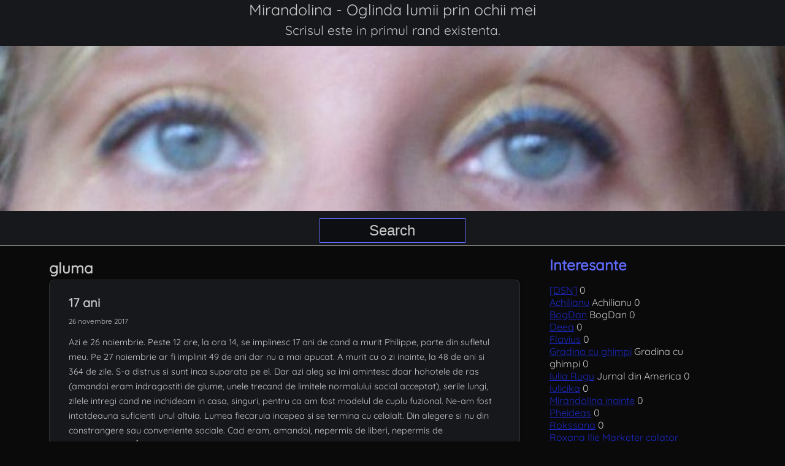

--- FILE ---
content_type: text/html; charset=UTF-8
request_url: https://mirandolina.ro/tag/gluma/
body_size: 22728
content:
<!DOCTYPE html>
<html dir="ltr" lang="fr-FR" prefix="og: https://ogp.me/ns#" class="no-js">

<head>
    <meta charset="UTF-8">
    <meta name="viewport" content="width=device-width, initial-scale=1" />

    <title>gluma - Mirandolina - Oglinda lumii prin ochii mei</title>

		<!-- All in One SEO 4.7.3.1 - aioseo.com -->
		<meta name="robots" content="max-image-preview:large" />
		<link rel="canonical" href="https://mirandolina.ro/tag/gluma/" />
		<meta name="generator" content="All in One SEO (AIOSEO) 4.7.3.1" />
		<script type="application/ld+json" class="aioseo-schema">
			{"@context":"https:\/\/schema.org","@graph":[{"@type":"BreadcrumbList","@id":"https:\/\/mirandolina.ro\/tag\/gluma\/#breadcrumblist","itemListElement":[{"@type":"ListItem","@id":"https:\/\/mirandolina.ro\/#listItem","position":1,"name":"Domicile","item":"https:\/\/mirandolina.ro\/","nextItem":"https:\/\/mirandolina.ro\/tag\/gluma\/#listItem"},{"@type":"ListItem","@id":"https:\/\/mirandolina.ro\/tag\/gluma\/#listItem","position":2,"name":"gluma","previousItem":"https:\/\/mirandolina.ro\/#listItem"}]},{"@type":"CollectionPage","@id":"https:\/\/mirandolina.ro\/tag\/gluma\/#collectionpage","url":"https:\/\/mirandolina.ro\/tag\/gluma\/","name":"gluma - Mirandolina - Oglinda lumii prin ochii mei","inLanguage":"fr-FR","isPartOf":{"@id":"https:\/\/mirandolina.ro\/#website"},"breadcrumb":{"@id":"https:\/\/mirandolina.ro\/tag\/gluma\/#breadcrumblist"}},{"@type":"Person","@id":"https:\/\/mirandolina.ro\/#person","name":"Mirandolina","image":{"@type":"ImageObject","@id":"https:\/\/mirandolina.ro\/tag\/gluma\/#personImage","url":"https:\/\/secure.gravatar.com\/avatar\/e56ae5a3abbb34e1e6476ba3bf5b800b64c09159a5d7f95a59dfaff63161912b?s=96&d=mm&r=g","width":96,"height":96,"caption":"Mirandolina"}},{"@type":"WebSite","@id":"https:\/\/mirandolina.ro\/#website","url":"https:\/\/mirandolina.ro\/","name":"Mirandolina - Oglinda lumii prin ochii mei","description":"Scrisul este in primul rand existenta.","inLanguage":"fr-FR","publisher":{"@id":"https:\/\/mirandolina.ro\/#person"}}]}
		</script>
		<!-- All in One SEO -->

<style type='text/css' media='screen' >.socialwrap li.icon_text a img, .socialwrap li.iconOnly a img, .followwrap li.icon_text a img, .followwrap li.iconOnly a img{border-width:0 !important;background-color:none;}#follow.right {width:32px;position:fixed; right:0; top:100px;background-color:#878787;padding:10px 0;font-family:impact,charcoal,arial, helvetica,sans-serif;-moz-border-radius-topleft: 5px;-webkit-border-top-left-radius:5px;-moz-border-radius-bottomleft:5px;-webkit-border-bottom-left-radius:5px;border:2px solid #fff;border-right-width:0}#follow.right ul {padding:0; margin:0; list-style-type:none !important;font-size:24px;color:black;}
#follow.right ul li {padding-bottom:10px;list-style-type:none !important;padding-left:4px;padding-right:4px}
#follow img{border:none;}#follow.right ul li.follow {margin:0 4px;}
#follow.right ul li.follow img {border-width:0;display:block;overflow:hidden; background:transparent url(https://mirandolina.ro/wp-content/plugins/share-and-follow/images/impact/follow-right.png) no-repeat -0px 0px;height:79px;width:20px;}
#follow.right ul li a {display:block;}
#follow.right ul li.follow span, #follow ul li a span {display:none}.share {margin:0 3px 3px 0;}
ul.row li {float:left;list-style-type:none;list-style:none;}
li.iconOnly a span.head {display:none}
#follow.left ul.size16 li.follow{margin:0px auto !important}
li.icon_text a {padding-left:0;margin-right:3px}
li.text_only a {background-image:none !important;padding-left:0;}
li.text_only a img {display:none;}
li.icon_text a span{background-image:none !important;padding-left:0 !important; }
li.iconOnly a span.head {display:none}
ul.socialwrap li {margin:0 3px 3px 0 !important;}
ul.socialwrap li a {text-decoration:none;}ul.row li {float:left;line-height:auto !important;}
ul.row li a img {padding:0}.size16 li a,.size24 li a,.size32 li a, .size48 li a, .size60 li a {display:block}ul.socialwrap {list-style-type:none !important;margin:0; padding:0;text-indent:0 !important;}
ul.socialwrap li {list-style-type:none !important;background-image:none;padding:0;list-style-image:none !important;}
ul.followwrap {list-style-type:none !important;margin:0; padding:0}
ul.followwrap li {margin-right:3px;margin-bottom:3px;list-style-type:none !important;}
#follow.right ul.followwrap li, #follow.left ul.followwrap li {margin-right:0px;margin-bottom:0px;}
.shareinpost {clear:both;padding-top:0px}.shareinpost ul.socialwrap {list-style-type:none !important;margin:0 !important; padding:0 !important}
.shareinpost ul.socialwrap li {padding-left:0 !important;background-image:none !important;margin-left:0 !important;list-style-type:none !important;text-indent:0 !important}
.socialwrap li.icon_text a img, .socialwrap li.iconOnly a img{border-width:0}ul.followrap li {list-style-type:none;list-style-image:none !important;}
div.clean {clear:left;}
div.display_none {display:none;}
.button_holder_bottom,.button_holder_left{margin-right:5px;display:inline}.button_holder_right{margin-left:5px;display:inline}.button_holder_show_interactive {display:inline;margin-right:5px;}.button_holder_bottom iframe,.button_holder_left iframe,.button_holder_right iframe,.button_holder_show_interactive iframe{vertical-align:top}.tall *[id*='___plusone']{position:relative;top:-12px}</style><style type='text/css' media='print' >.socialwrap li.icon_text a img, .socialwrap li.iconOnly a img, .followwrap li.icon_text a img, .followwrap li.iconOnly a img{border-width:0 !important;background-color:none;}#follow.right {width:32px;position:fixed; right:0; top:100px;background-color:#878787;padding:10px 0;font-family:impact,charcoal,arial, helvetica,sans-serif;-moz-border-radius-topleft: 5px;-webkit-border-top-left-radius:5px;-moz-border-radius-bottomleft:5px;-webkit-border-bottom-left-radius:5px;border:2px solid #fff;border-right-width:0}#follow.right ul {padding:0; margin:0; list-style-type:none !important;font-size:24px;color:black;}
#follow.right ul li {padding-bottom:10px;list-style-type:none !important;padding-left:4px;padding-right:4px}
#follow img{border:none;}#follow.right ul li.follow {margin:0 4px;}
#follow.right ul li.follow img {border-width:0;display:block;overflow:hidden; background:transparent url(https://mirandolina.ro/wp-content/plugins/share-and-follow/images/impact/follow-right.png) no-repeat -0px 0px;height:79px;width:20px;}
#follow.right ul li a {display:block;}
#follow.right ul li.follow span, #follow ul li a span {display:none}.share {margin:0 3px 3px 0;}
ul.row li {float:left;list-style-type:none;list-style:none;}
li.iconOnly a span.head {display:none}
#follow.left ul.size16 li.follow{margin:0px auto !important}
li.icon_text a {padding-left:0;margin-right:3px}
li.text_only a {background-image:none !important;padding-left:0;}
li.text_only a img {display:none;}
li.icon_text a span{background-image:none !important;padding-left:0 !important; }
li.iconOnly a span.head {display:none}
ul.socialwrap li {margin:0 3px 3px 0 !important;}
ul.socialwrap li a {text-decoration:none;}ul.row li {float:left;line-height:auto !important;}
ul.row li a img {padding:0}.size16 li a,.size24 li a,.size32 li a, .size48 li a, .size60 li a {display:block}ul.socialwrap {list-style-type:none !important;margin:0; padding:0;text-indent:0 !important;}
ul.socialwrap li {list-style-type:none !important;background-image:none;padding:0;list-style-image:none !important;}
ul.followwrap {list-style-type:none !important;margin:0; padding:0}
ul.followwrap li {margin-right:3px;margin-bottom:3px;list-style-type:none !important;}
#follow.right ul.followwrap li, #follow.left ul.followwrap li {margin-right:0px;margin-bottom:0px;}
.shareinpost {clear:both;padding-top:0px}.shareinpost ul.socialwrap {list-style-type:none !important;margin:0 !important; padding:0 !important}
.shareinpost ul.socialwrap li {padding-left:0 !important;background-image:none !important;margin-left:0 !important;list-style-type:none !important;text-indent:0 !important}
.socialwrap li.icon_text a img, .socialwrap li.iconOnly a img{border-width:0}ul.followrap li {list-style-type:none;list-style-image:none !important;}
div.clean {clear:left;}
div.display_none {display:none;}
.button_holder_bottom,.button_holder_left{margin-right:5px;display:inline}.button_holder_right{margin-left:5px;display:inline}.button_holder_show_interactive {display:inline;margin-right:5px;}.button_holder_bottom iframe,.button_holder_left iframe,.button_holder_right iframe,.button_holder_show_interactive iframe{vertical-align:top}.tall *[id*='___plusone']{position:relative;top:-12px}</style><link rel="alternate" type="application/rss+xml" title="Mirandolina - Oglinda lumii prin ochii mei &raquo; Flux" href="https://mirandolina.ro/feed/" />
<link rel="alternate" type="application/rss+xml" title="Mirandolina - Oglinda lumii prin ochii mei &raquo; Flux des commentaires" href="https://mirandolina.ro/comments/feed/" />
<link rel="alternate" type="application/rss+xml" title="Mirandolina - Oglinda lumii prin ochii mei &raquo; Flux de l’étiquette gluma" href="https://mirandolina.ro/tag/gluma/feed/" />
		<!-- This site uses the Google Analytics by MonsterInsights plugin v9.2.0 - Using Analytics tracking - https://www.monsterinsights.com/ -->
							<script src="//www.googletagmanager.com/gtag/js?id=G-9WLZGGWB2M"  data-cfasync="false" data-wpfc-render="false" type="text/javascript" async></script>
			<script data-cfasync="false" data-wpfc-render="false" type="text/javascript">
				var mi_version = '9.2.0';
				var mi_track_user = true;
				var mi_no_track_reason = '';
								var MonsterInsightsDefaultLocations = {"page_location":"https:\/\/mirandolina.ro\/tag\/gluma\/"};
				if ( typeof MonsterInsightsPrivacyGuardFilter === 'function' ) {
					var MonsterInsightsLocations = (typeof MonsterInsightsExcludeQuery === 'object') ? MonsterInsightsPrivacyGuardFilter( MonsterInsightsExcludeQuery ) : MonsterInsightsPrivacyGuardFilter( MonsterInsightsDefaultLocations );
				} else {
					var MonsterInsightsLocations = (typeof MonsterInsightsExcludeQuery === 'object') ? MonsterInsightsExcludeQuery : MonsterInsightsDefaultLocations;
				}

								var disableStrs = [
										'ga-disable-G-9WLZGGWB2M',
									];

				/* Function to detect opted out users */
				function __gtagTrackerIsOptedOut() {
					for (var index = 0; index < disableStrs.length; index++) {
						if (document.cookie.indexOf(disableStrs[index] + '=true') > -1) {
							return true;
						}
					}

					return false;
				}

				/* Disable tracking if the opt-out cookie exists. */
				if (__gtagTrackerIsOptedOut()) {
					for (var index = 0; index < disableStrs.length; index++) {
						window[disableStrs[index]] = true;
					}
				}

				/* Opt-out function */
				function __gtagTrackerOptout() {
					for (var index = 0; index < disableStrs.length; index++) {
						document.cookie = disableStrs[index] + '=true; expires=Thu, 31 Dec 2099 23:59:59 UTC; path=/';
						window[disableStrs[index]] = true;
					}
				}

				if ('undefined' === typeof gaOptout) {
					function gaOptout() {
						__gtagTrackerOptout();
					}
				}
								window.dataLayer = window.dataLayer || [];

				window.MonsterInsightsDualTracker = {
					helpers: {},
					trackers: {},
				};
				if (mi_track_user) {
					function __gtagDataLayer() {
						dataLayer.push(arguments);
					}

					function __gtagTracker(type, name, parameters) {
						if (!parameters) {
							parameters = {};
						}

						if (parameters.send_to) {
							__gtagDataLayer.apply(null, arguments);
							return;
						}

						if (type === 'event') {
														parameters.send_to = monsterinsights_frontend.v4_id;
							var hookName = name;
							if (typeof parameters['event_category'] !== 'undefined') {
								hookName = parameters['event_category'] + ':' + name;
							}

							if (typeof MonsterInsightsDualTracker.trackers[hookName] !== 'undefined') {
								MonsterInsightsDualTracker.trackers[hookName](parameters);
							} else {
								__gtagDataLayer('event', name, parameters);
							}
							
						} else {
							__gtagDataLayer.apply(null, arguments);
						}
					}

					__gtagTracker('js', new Date());
					__gtagTracker('set', {
						'developer_id.dZGIzZG': true,
											});
					if ( MonsterInsightsLocations.page_location ) {
						__gtagTracker('set', MonsterInsightsLocations);
					}
										__gtagTracker('config', 'G-9WLZGGWB2M', {"forceSSL":"true"} );
															window.gtag = __gtagTracker;										(function () {
						/* https://developers.google.com/analytics/devguides/collection/analyticsjs/ */
						/* ga and __gaTracker compatibility shim. */
						var noopfn = function () {
							return null;
						};
						var newtracker = function () {
							return new Tracker();
						};
						var Tracker = function () {
							return null;
						};
						var p = Tracker.prototype;
						p.get = noopfn;
						p.set = noopfn;
						p.send = function () {
							var args = Array.prototype.slice.call(arguments);
							args.unshift('send');
							__gaTracker.apply(null, args);
						};
						var __gaTracker = function () {
							var len = arguments.length;
							if (len === 0) {
								return;
							}
							var f = arguments[len - 1];
							if (typeof f !== 'object' || f === null || typeof f.hitCallback !== 'function') {
								if ('send' === arguments[0]) {
									var hitConverted, hitObject = false, action;
									if ('event' === arguments[1]) {
										if ('undefined' !== typeof arguments[3]) {
											hitObject = {
												'eventAction': arguments[3],
												'eventCategory': arguments[2],
												'eventLabel': arguments[4],
												'value': arguments[5] ? arguments[5] : 1,
											}
										}
									}
									if ('pageview' === arguments[1]) {
										if ('undefined' !== typeof arguments[2]) {
											hitObject = {
												'eventAction': 'page_view',
												'page_path': arguments[2],
											}
										}
									}
									if (typeof arguments[2] === 'object') {
										hitObject = arguments[2];
									}
									if (typeof arguments[5] === 'object') {
										Object.assign(hitObject, arguments[5]);
									}
									if ('undefined' !== typeof arguments[1].hitType) {
										hitObject = arguments[1];
										if ('pageview' === hitObject.hitType) {
											hitObject.eventAction = 'page_view';
										}
									}
									if (hitObject) {
										action = 'timing' === arguments[1].hitType ? 'timing_complete' : hitObject.eventAction;
										hitConverted = mapArgs(hitObject);
										__gtagTracker('event', action, hitConverted);
									}
								}
								return;
							}

							function mapArgs(args) {
								var arg, hit = {};
								var gaMap = {
									'eventCategory': 'event_category',
									'eventAction': 'event_action',
									'eventLabel': 'event_label',
									'eventValue': 'event_value',
									'nonInteraction': 'non_interaction',
									'timingCategory': 'event_category',
									'timingVar': 'name',
									'timingValue': 'value',
									'timingLabel': 'event_label',
									'page': 'page_path',
									'location': 'page_location',
									'title': 'page_title',
									'referrer' : 'page_referrer',
								};
								for (arg in args) {
																		if (!(!args.hasOwnProperty(arg) || !gaMap.hasOwnProperty(arg))) {
										hit[gaMap[arg]] = args[arg];
									} else {
										hit[arg] = args[arg];
									}
								}
								return hit;
							}

							try {
								f.hitCallback();
							} catch (ex) {
							}
						};
						__gaTracker.create = newtracker;
						__gaTracker.getByName = newtracker;
						__gaTracker.getAll = function () {
							return [];
						};
						__gaTracker.remove = noopfn;
						__gaTracker.loaded = true;
						window['__gaTracker'] = __gaTracker;
					})();
									} else {
										console.log("");
					(function () {
						function __gtagTracker() {
							return null;
						}

						window['__gtagTracker'] = __gtagTracker;
						window['gtag'] = __gtagTracker;
					})();
									}
			</script>
				<!-- / Google Analytics by MonsterInsights -->
		<style id='wp-img-auto-sizes-contain-inline-css' type='text/css'>
img:is([sizes=auto i],[sizes^="auto," i]){contain-intrinsic-size:3000px 1500px}
/*# sourceURL=wp-img-auto-sizes-contain-inline-css */
</style>
<style id='wp-emoji-styles-inline-css' type='text/css'>

	img.wp-smiley, img.emoji {
		display: inline !important;
		border: none !important;
		box-shadow: none !important;
		height: 1em !important;
		width: 1em !important;
		margin: 0 0.07em !important;
		vertical-align: -0.1em !important;
		background: none !important;
		padding: 0 !important;
	}
/*# sourceURL=wp-emoji-styles-inline-css */
</style>
<style id='wp-block-library-inline-css' type='text/css'>
:root{--wp-block-synced-color:#7a00df;--wp-block-synced-color--rgb:122,0,223;--wp-bound-block-color:var(--wp-block-synced-color);--wp-editor-canvas-background:#ddd;--wp-admin-theme-color:#007cba;--wp-admin-theme-color--rgb:0,124,186;--wp-admin-theme-color-darker-10:#006ba1;--wp-admin-theme-color-darker-10--rgb:0,107,160.5;--wp-admin-theme-color-darker-20:#005a87;--wp-admin-theme-color-darker-20--rgb:0,90,135;--wp-admin-border-width-focus:2px}@media (min-resolution:192dpi){:root{--wp-admin-border-width-focus:1.5px}}.wp-element-button{cursor:pointer}:root .has-very-light-gray-background-color{background-color:#eee}:root .has-very-dark-gray-background-color{background-color:#313131}:root .has-very-light-gray-color{color:#eee}:root .has-very-dark-gray-color{color:#313131}:root .has-vivid-green-cyan-to-vivid-cyan-blue-gradient-background{background:linear-gradient(135deg,#00d084,#0693e3)}:root .has-purple-crush-gradient-background{background:linear-gradient(135deg,#34e2e4,#4721fb 50%,#ab1dfe)}:root .has-hazy-dawn-gradient-background{background:linear-gradient(135deg,#faaca8,#dad0ec)}:root .has-subdued-olive-gradient-background{background:linear-gradient(135deg,#fafae1,#67a671)}:root .has-atomic-cream-gradient-background{background:linear-gradient(135deg,#fdd79a,#004a59)}:root .has-nightshade-gradient-background{background:linear-gradient(135deg,#330968,#31cdcf)}:root .has-midnight-gradient-background{background:linear-gradient(135deg,#020381,#2874fc)}:root{--wp--preset--font-size--normal:16px;--wp--preset--font-size--huge:42px}.has-regular-font-size{font-size:1em}.has-larger-font-size{font-size:2.625em}.has-normal-font-size{font-size:var(--wp--preset--font-size--normal)}.has-huge-font-size{font-size:var(--wp--preset--font-size--huge)}.has-text-align-center{text-align:center}.has-text-align-left{text-align:left}.has-text-align-right{text-align:right}.has-fit-text{white-space:nowrap!important}#end-resizable-editor-section{display:none}.aligncenter{clear:both}.items-justified-left{justify-content:flex-start}.items-justified-center{justify-content:center}.items-justified-right{justify-content:flex-end}.items-justified-space-between{justify-content:space-between}.screen-reader-text{border:0;clip-path:inset(50%);height:1px;margin:-1px;overflow:hidden;padding:0;position:absolute;width:1px;word-wrap:normal!important}.screen-reader-text:focus{background-color:#ddd;clip-path:none;color:#444;display:block;font-size:1em;height:auto;left:5px;line-height:normal;padding:15px 23px 14px;text-decoration:none;top:5px;width:auto;z-index:100000}html :where(.has-border-color){border-style:solid}html :where([style*=border-top-color]){border-top-style:solid}html :where([style*=border-right-color]){border-right-style:solid}html :where([style*=border-bottom-color]){border-bottom-style:solid}html :where([style*=border-left-color]){border-left-style:solid}html :where([style*=border-width]){border-style:solid}html :where([style*=border-top-width]){border-top-style:solid}html :where([style*=border-right-width]){border-right-style:solid}html :where([style*=border-bottom-width]){border-bottom-style:solid}html :where([style*=border-left-width]){border-left-style:solid}html :where(img[class*=wp-image-]){height:auto;max-width:100%}:where(figure){margin:0 0 1em}html :where(.is-position-sticky){--wp-admin--admin-bar--position-offset:var(--wp-admin--admin-bar--height,0px)}@media screen and (max-width:600px){html :where(.is-position-sticky){--wp-admin--admin-bar--position-offset:0px}}

/*# sourceURL=wp-block-library-inline-css */
</style><style id='wp-block-archives-inline-css' type='text/css'>
.wp-block-archives{box-sizing:border-box}.wp-block-archives-dropdown label{display:block}
/*# sourceURL=https://mirandolina.ro/wp-includes/blocks/archives/style.min.css */
</style>
<style id='wp-block-categories-inline-css' type='text/css'>
.wp-block-categories{box-sizing:border-box}.wp-block-categories.alignleft{margin-right:2em}.wp-block-categories.alignright{margin-left:2em}.wp-block-categories.wp-block-categories-dropdown.aligncenter{text-align:center}.wp-block-categories .wp-block-categories__label{display:block;width:100%}
/*# sourceURL=https://mirandolina.ro/wp-includes/blocks/categories/style.min.css */
</style>
<style id='wp-block-tag-cloud-inline-css' type='text/css'>
.wp-block-tag-cloud{box-sizing:border-box}.wp-block-tag-cloud.aligncenter{justify-content:center;text-align:center}.wp-block-tag-cloud a{display:inline-block;margin-right:5px}.wp-block-tag-cloud span{display:inline-block;margin-left:5px;text-decoration:none}:root :where(.wp-block-tag-cloud.is-style-outline){display:flex;flex-wrap:wrap;gap:1ch}:root :where(.wp-block-tag-cloud.is-style-outline a){border:1px solid;font-size:unset!important;margin-right:0;padding:1ch 2ch;text-decoration:none!important}
/*# sourceURL=https://mirandolina.ro/wp-includes/blocks/tag-cloud/style.min.css */
</style>
<style id='wp-block-columns-inline-css' type='text/css'>
.wp-block-columns{box-sizing:border-box;display:flex;flex-wrap:wrap!important}@media (min-width:782px){.wp-block-columns{flex-wrap:nowrap!important}}.wp-block-columns{align-items:normal!important}.wp-block-columns.are-vertically-aligned-top{align-items:flex-start}.wp-block-columns.are-vertically-aligned-center{align-items:center}.wp-block-columns.are-vertically-aligned-bottom{align-items:flex-end}@media (max-width:781px){.wp-block-columns:not(.is-not-stacked-on-mobile)>.wp-block-column{flex-basis:100%!important}}@media (min-width:782px){.wp-block-columns:not(.is-not-stacked-on-mobile)>.wp-block-column{flex-basis:0;flex-grow:1}.wp-block-columns:not(.is-not-stacked-on-mobile)>.wp-block-column[style*=flex-basis]{flex-grow:0}}.wp-block-columns.is-not-stacked-on-mobile{flex-wrap:nowrap!important}.wp-block-columns.is-not-stacked-on-mobile>.wp-block-column{flex-basis:0;flex-grow:1}.wp-block-columns.is-not-stacked-on-mobile>.wp-block-column[style*=flex-basis]{flex-grow:0}:where(.wp-block-columns){margin-bottom:1.75em}:where(.wp-block-columns.has-background){padding:1.25em 2.375em}.wp-block-column{flex-grow:1;min-width:0;overflow-wrap:break-word;word-break:break-word}.wp-block-column.is-vertically-aligned-top{align-self:flex-start}.wp-block-column.is-vertically-aligned-center{align-self:center}.wp-block-column.is-vertically-aligned-bottom{align-self:flex-end}.wp-block-column.is-vertically-aligned-stretch{align-self:stretch}.wp-block-column.is-vertically-aligned-bottom,.wp-block-column.is-vertically-aligned-center,.wp-block-column.is-vertically-aligned-top{width:100%}
/*# sourceURL=https://mirandolina.ro/wp-includes/blocks/columns/style.min.css */
</style>
<style id='wp-block-group-inline-css' type='text/css'>
.wp-block-group{box-sizing:border-box}:where(.wp-block-group.wp-block-group-is-layout-constrained){position:relative}
/*# sourceURL=https://mirandolina.ro/wp-includes/blocks/group/style.min.css */
</style>
<style id='wp-block-paragraph-inline-css' type='text/css'>
.is-small-text{font-size:.875em}.is-regular-text{font-size:1em}.is-large-text{font-size:2.25em}.is-larger-text{font-size:3em}.has-drop-cap:not(:focus):first-letter{float:left;font-size:8.4em;font-style:normal;font-weight:100;line-height:.68;margin:.05em .1em 0 0;text-transform:uppercase}body.rtl .has-drop-cap:not(:focus):first-letter{float:none;margin-left:.1em}p.has-drop-cap.has-background{overflow:hidden}:root :where(p.has-background){padding:1.25em 2.375em}:where(p.has-text-color:not(.has-link-color)) a{color:inherit}p.has-text-align-left[style*="writing-mode:vertical-lr"],p.has-text-align-right[style*="writing-mode:vertical-rl"]{rotate:180deg}
/*# sourceURL=https://mirandolina.ro/wp-includes/blocks/paragraph/style.min.css */
</style>
<style id='global-styles-inline-css' type='text/css'>
:root{--wp--preset--aspect-ratio--square: 1;--wp--preset--aspect-ratio--4-3: 4/3;--wp--preset--aspect-ratio--3-4: 3/4;--wp--preset--aspect-ratio--3-2: 3/2;--wp--preset--aspect-ratio--2-3: 2/3;--wp--preset--aspect-ratio--16-9: 16/9;--wp--preset--aspect-ratio--9-16: 9/16;--wp--preset--color--black: #000000;--wp--preset--color--cyan-bluish-gray: #abb8c3;--wp--preset--color--white: #ffffff;--wp--preset--color--pale-pink: #f78da7;--wp--preset--color--vivid-red: #cf2e2e;--wp--preset--color--luminous-vivid-orange: #ff6900;--wp--preset--color--luminous-vivid-amber: #fcb900;--wp--preset--color--light-green-cyan: #7bdcb5;--wp--preset--color--vivid-green-cyan: #00d084;--wp--preset--color--pale-cyan-blue: #8ed1fc;--wp--preset--color--vivid-cyan-blue: #0693e3;--wp--preset--color--vivid-purple: #9b51e0;--wp--preset--gradient--vivid-cyan-blue-to-vivid-purple: linear-gradient(135deg,rgb(6,147,227) 0%,rgb(155,81,224) 100%);--wp--preset--gradient--light-green-cyan-to-vivid-green-cyan: linear-gradient(135deg,rgb(122,220,180) 0%,rgb(0,208,130) 100%);--wp--preset--gradient--luminous-vivid-amber-to-luminous-vivid-orange: linear-gradient(135deg,rgb(252,185,0) 0%,rgb(255,105,0) 100%);--wp--preset--gradient--luminous-vivid-orange-to-vivid-red: linear-gradient(135deg,rgb(255,105,0) 0%,rgb(207,46,46) 100%);--wp--preset--gradient--very-light-gray-to-cyan-bluish-gray: linear-gradient(135deg,rgb(238,238,238) 0%,rgb(169,184,195) 100%);--wp--preset--gradient--cool-to-warm-spectrum: linear-gradient(135deg,rgb(74,234,220) 0%,rgb(151,120,209) 20%,rgb(207,42,186) 40%,rgb(238,44,130) 60%,rgb(251,105,98) 80%,rgb(254,248,76) 100%);--wp--preset--gradient--blush-light-purple: linear-gradient(135deg,rgb(255,206,236) 0%,rgb(152,150,240) 100%);--wp--preset--gradient--blush-bordeaux: linear-gradient(135deg,rgb(254,205,165) 0%,rgb(254,45,45) 50%,rgb(107,0,62) 100%);--wp--preset--gradient--luminous-dusk: linear-gradient(135deg,rgb(255,203,112) 0%,rgb(199,81,192) 50%,rgb(65,88,208) 100%);--wp--preset--gradient--pale-ocean: linear-gradient(135deg,rgb(255,245,203) 0%,rgb(182,227,212) 50%,rgb(51,167,181) 100%);--wp--preset--gradient--electric-grass: linear-gradient(135deg,rgb(202,248,128) 0%,rgb(113,206,126) 100%);--wp--preset--gradient--midnight: linear-gradient(135deg,rgb(2,3,129) 0%,rgb(40,116,252) 100%);--wp--preset--font-size--small: 13px;--wp--preset--font-size--medium: 20px;--wp--preset--font-size--large: 36px;--wp--preset--font-size--x-large: 42px;--wp--preset--spacing--20: 0.44rem;--wp--preset--spacing--30: 0.67rem;--wp--preset--spacing--40: 1rem;--wp--preset--spacing--50: 1.5rem;--wp--preset--spacing--60: 2.25rem;--wp--preset--spacing--70: 3.38rem;--wp--preset--spacing--80: 5.06rem;--wp--preset--shadow--natural: 6px 6px 9px rgba(0, 0, 0, 0.2);--wp--preset--shadow--deep: 12px 12px 50px rgba(0, 0, 0, 0.4);--wp--preset--shadow--sharp: 6px 6px 0px rgba(0, 0, 0, 0.2);--wp--preset--shadow--outlined: 6px 6px 0px -3px rgb(255, 255, 255), 6px 6px rgb(0, 0, 0);--wp--preset--shadow--crisp: 6px 6px 0px rgb(0, 0, 0);}:where(.is-layout-flex){gap: 0.5em;}:where(.is-layout-grid){gap: 0.5em;}body .is-layout-flex{display: flex;}.is-layout-flex{flex-wrap: wrap;align-items: center;}.is-layout-flex > :is(*, div){margin: 0;}body .is-layout-grid{display: grid;}.is-layout-grid > :is(*, div){margin: 0;}:where(.wp-block-columns.is-layout-flex){gap: 2em;}:where(.wp-block-columns.is-layout-grid){gap: 2em;}:where(.wp-block-post-template.is-layout-flex){gap: 1.25em;}:where(.wp-block-post-template.is-layout-grid){gap: 1.25em;}.has-black-color{color: var(--wp--preset--color--black) !important;}.has-cyan-bluish-gray-color{color: var(--wp--preset--color--cyan-bluish-gray) !important;}.has-white-color{color: var(--wp--preset--color--white) !important;}.has-pale-pink-color{color: var(--wp--preset--color--pale-pink) !important;}.has-vivid-red-color{color: var(--wp--preset--color--vivid-red) !important;}.has-luminous-vivid-orange-color{color: var(--wp--preset--color--luminous-vivid-orange) !important;}.has-luminous-vivid-amber-color{color: var(--wp--preset--color--luminous-vivid-amber) !important;}.has-light-green-cyan-color{color: var(--wp--preset--color--light-green-cyan) !important;}.has-vivid-green-cyan-color{color: var(--wp--preset--color--vivid-green-cyan) !important;}.has-pale-cyan-blue-color{color: var(--wp--preset--color--pale-cyan-blue) !important;}.has-vivid-cyan-blue-color{color: var(--wp--preset--color--vivid-cyan-blue) !important;}.has-vivid-purple-color{color: var(--wp--preset--color--vivid-purple) !important;}.has-black-background-color{background-color: var(--wp--preset--color--black) !important;}.has-cyan-bluish-gray-background-color{background-color: var(--wp--preset--color--cyan-bluish-gray) !important;}.has-white-background-color{background-color: var(--wp--preset--color--white) !important;}.has-pale-pink-background-color{background-color: var(--wp--preset--color--pale-pink) !important;}.has-vivid-red-background-color{background-color: var(--wp--preset--color--vivid-red) !important;}.has-luminous-vivid-orange-background-color{background-color: var(--wp--preset--color--luminous-vivid-orange) !important;}.has-luminous-vivid-amber-background-color{background-color: var(--wp--preset--color--luminous-vivid-amber) !important;}.has-light-green-cyan-background-color{background-color: var(--wp--preset--color--light-green-cyan) !important;}.has-vivid-green-cyan-background-color{background-color: var(--wp--preset--color--vivid-green-cyan) !important;}.has-pale-cyan-blue-background-color{background-color: var(--wp--preset--color--pale-cyan-blue) !important;}.has-vivid-cyan-blue-background-color{background-color: var(--wp--preset--color--vivid-cyan-blue) !important;}.has-vivid-purple-background-color{background-color: var(--wp--preset--color--vivid-purple) !important;}.has-black-border-color{border-color: var(--wp--preset--color--black) !important;}.has-cyan-bluish-gray-border-color{border-color: var(--wp--preset--color--cyan-bluish-gray) !important;}.has-white-border-color{border-color: var(--wp--preset--color--white) !important;}.has-pale-pink-border-color{border-color: var(--wp--preset--color--pale-pink) !important;}.has-vivid-red-border-color{border-color: var(--wp--preset--color--vivid-red) !important;}.has-luminous-vivid-orange-border-color{border-color: var(--wp--preset--color--luminous-vivid-orange) !important;}.has-luminous-vivid-amber-border-color{border-color: var(--wp--preset--color--luminous-vivid-amber) !important;}.has-light-green-cyan-border-color{border-color: var(--wp--preset--color--light-green-cyan) !important;}.has-vivid-green-cyan-border-color{border-color: var(--wp--preset--color--vivid-green-cyan) !important;}.has-pale-cyan-blue-border-color{border-color: var(--wp--preset--color--pale-cyan-blue) !important;}.has-vivid-cyan-blue-border-color{border-color: var(--wp--preset--color--vivid-cyan-blue) !important;}.has-vivid-purple-border-color{border-color: var(--wp--preset--color--vivid-purple) !important;}.has-vivid-cyan-blue-to-vivid-purple-gradient-background{background: var(--wp--preset--gradient--vivid-cyan-blue-to-vivid-purple) !important;}.has-light-green-cyan-to-vivid-green-cyan-gradient-background{background: var(--wp--preset--gradient--light-green-cyan-to-vivid-green-cyan) !important;}.has-luminous-vivid-amber-to-luminous-vivid-orange-gradient-background{background: var(--wp--preset--gradient--luminous-vivid-amber-to-luminous-vivid-orange) !important;}.has-luminous-vivid-orange-to-vivid-red-gradient-background{background: var(--wp--preset--gradient--luminous-vivid-orange-to-vivid-red) !important;}.has-very-light-gray-to-cyan-bluish-gray-gradient-background{background: var(--wp--preset--gradient--very-light-gray-to-cyan-bluish-gray) !important;}.has-cool-to-warm-spectrum-gradient-background{background: var(--wp--preset--gradient--cool-to-warm-spectrum) !important;}.has-blush-light-purple-gradient-background{background: var(--wp--preset--gradient--blush-light-purple) !important;}.has-blush-bordeaux-gradient-background{background: var(--wp--preset--gradient--blush-bordeaux) !important;}.has-luminous-dusk-gradient-background{background: var(--wp--preset--gradient--luminous-dusk) !important;}.has-pale-ocean-gradient-background{background: var(--wp--preset--gradient--pale-ocean) !important;}.has-electric-grass-gradient-background{background: var(--wp--preset--gradient--electric-grass) !important;}.has-midnight-gradient-background{background: var(--wp--preset--gradient--midnight) !important;}.has-small-font-size{font-size: var(--wp--preset--font-size--small) !important;}.has-medium-font-size{font-size: var(--wp--preset--font-size--medium) !important;}.has-large-font-size{font-size: var(--wp--preset--font-size--large) !important;}.has-x-large-font-size{font-size: var(--wp--preset--font-size--x-large) !important;}
:where(.wp-block-columns.is-layout-flex){gap: 2em;}:where(.wp-block-columns.is-layout-grid){gap: 2em;}
/*# sourceURL=global-styles-inline-css */
</style>
<style id='core-block-supports-inline-css' type='text/css'>
.wp-container-core-columns-is-layout-9d6595d7{flex-wrap:nowrap;}
/*# sourceURL=core-block-supports-inline-css */
</style>

<style id='classic-theme-styles-inline-css' type='text/css'>
/*! This file is auto-generated */
.wp-block-button__link{color:#fff;background-color:#32373c;border-radius:9999px;box-shadow:none;text-decoration:none;padding:calc(.667em + 2px) calc(1.333em + 2px);font-size:1.125em}.wp-block-file__button{background:#32373c;color:#fff;text-decoration:none}
/*# sourceURL=/wp-includes/css/classic-themes.min.css */
</style>
<link rel='stylesheet' id='custom-styles-css' href='https://mirandolina.ro/wp-content/themes/neo-blog/style.css?ver=1.1' type='text/css' media='all' />
<link rel='stylesheet' id='fontawesome-css' href='https://mirandolina.ro/wp-content/themes/neo-blog/fonts/fontawesome/css/all.min.css?ver=1' type='text/css' media='all' />
<script type="text/javascript" src="https://mirandolina.ro/wp-content/plugins/google-analytics-for-wordpress/assets/js/frontend-gtag.min.js?ver=9.2.0" id="monsterinsights-frontend-script-js" async="async" data-wp-strategy="async"></script>
<script data-cfasync="false" data-wpfc-render="false" type="text/javascript" id='monsterinsights-frontend-script-js-extra'>/* <![CDATA[ */
var monsterinsights_frontend = {"js_events_tracking":"true","download_extensions":"doc,pdf,ppt,zip,xls,docx,pptx,xlsx","inbound_paths":"[]","home_url":"https:\/\/mirandolina.ro","hash_tracking":"false","v4_id":"G-9WLZGGWB2M"};/* ]]> */
</script>
<script type="text/javascript" src="https://mirandolina.ro/wp-includes/js/jquery/jquery.min.js?ver=3.7.1" id="jquery-core-js"></script>
<script type="text/javascript" src="https://mirandolina.ro/wp-includes/js/jquery/jquery-migrate.min.js?ver=3.4.1" id="jquery-migrate-js"></script>
<link rel="https://api.w.org/" href="https://mirandolina.ro/wp-json/" /><link rel="alternate" title="JSON" type="application/json" href="https://mirandolina.ro/wp-json/wp/v2/tags/783" /><link rel="EditURI" type="application/rsd+xml" title="RSD" href="https://mirandolina.ro/xmlrpc.php?rsd" />
<meta name="generator" content="WordPress 6.9" />
<link rel="icon" href="https://mirandolina.ro/wp-content/uploads/2013/02/cropped-trandafir1-32x32.jpg" sizes="32x32" />
<link rel="icon" href="https://mirandolina.ro/wp-content/uploads/2013/02/cropped-trandafir1-192x192.jpg" sizes="192x192" />
<link rel="apple-touch-icon" href="https://mirandolina.ro/wp-content/uploads/2013/02/cropped-trandafir1-180x180.jpg" />
<meta name="msapplication-TileImage" content="https://mirandolina.ro/wp-content/uploads/2013/02/cropped-trandafir1-270x270.jpg" />
<script>
            document.documentElement.classList.add("neo_blog_dark_mode");
        </script><style id="wpforms-css-vars-root">
				:root {
					--wpforms-field-border-radius: 3px;
--wpforms-field-border-style: solid;
--wpforms-field-border-size: 1px;
--wpforms-field-background-color: #ffffff;
--wpforms-field-border-color: rgba( 0, 0, 0, 0.25 );
--wpforms-field-border-color-spare: rgba( 0, 0, 0, 0.25 );
--wpforms-field-text-color: rgba( 0, 0, 0, 0.7 );
--wpforms-field-menu-color: #ffffff;
--wpforms-label-color: rgba( 0, 0, 0, 0.85 );
--wpforms-label-sublabel-color: rgba( 0, 0, 0, 0.55 );
--wpforms-label-error-color: #d63637;
--wpforms-button-border-radius: 3px;
--wpforms-button-border-style: none;
--wpforms-button-border-size: 1px;
--wpforms-button-background-color: #066aab;
--wpforms-button-border-color: #066aab;
--wpforms-button-text-color: #ffffff;
--wpforms-page-break-color: #066aab;
--wpforms-background-image: none;
--wpforms-background-position: center center;
--wpforms-background-repeat: no-repeat;
--wpforms-background-size: cover;
--wpforms-background-width: 100px;
--wpforms-background-height: 100px;
--wpforms-background-color: rgba( 0, 0, 0, 0 );
--wpforms-background-url: none;
--wpforms-container-padding: 0px;
--wpforms-container-border-style: none;
--wpforms-container-border-width: 1px;
--wpforms-container-border-color: #000000;
--wpforms-container-border-radius: 3px;
--wpforms-field-size-input-height: 43px;
--wpforms-field-size-input-spacing: 15px;
--wpforms-field-size-font-size: 16px;
--wpforms-field-size-line-height: 19px;
--wpforms-field-size-padding-h: 14px;
--wpforms-field-size-checkbox-size: 16px;
--wpforms-field-size-sublabel-spacing: 5px;
--wpforms-field-size-icon-size: 1;
--wpforms-label-size-font-size: 16px;
--wpforms-label-size-line-height: 19px;
--wpforms-label-size-sublabel-font-size: 14px;
--wpforms-label-size-sublabel-line-height: 17px;
--wpforms-button-size-font-size: 17px;
--wpforms-button-size-height: 41px;
--wpforms-button-size-padding-h: 15px;
--wpforms-button-size-margin-top: 10px;
--wpforms-container-shadow-size-box-shadow: none;

				}
			</style>
    
<style>
    :root {
        /* Colors */
        --neo_blog_primary_color: #1C28C4;
        --neo_blog_primary_variant_darker: hsl(236, 55%, 24%);
        --neo_blog_primary_variant_brighter: hsl(236, 95%, 64%);
        --neo_blog_primary_variant_much_brighter: hsl(236, 100%, 69%);
        --neo_blog_body: #F0F0F0;
        --neo_blog_element_background: #f7f7f7;
        --neo_blog_font_color: #0a0a0a;

        --neo_blog_element_background_inputfeld: hsl(236, 100%, 89%);
        --neo_blog_element_background_variant: hsl(236, 100%, 89%);
        --neo_blog_element_background_variant_darker: hsl(236, 100%, 79%);

        /* Header Settings */
        --neo_blog_header_font_color: ;
        --neo_blog_title_size: 25px;;
        --neo_blog_slogan-size: 21px;;
        --neo_blog_header_menu_font_color: ;
        --neo_blog_header_menu_background_color: ;
        --neo_blog_header_text-background_color: transparent;
        --neo_blog_header_gap: 0em;

        /* Font Settings */
        --neo_blog_line_height: 24px;;

        /* Feed Setting */
        --neo_blog_feed_post_card_line_height: 24px;;
        --neo_blog_feed_post_card_border_radius: 8px;;
        --neo_blog_feed_post_card_padding: 1.5em;;
        --neo_blog_feed_post_card_border_radius_image: 6px;;
        --neo_blog_feed_post_card_spacing: 1em;;
        --neo_blog_feed_image_height: 15em;;
        --neo_blog_image_display_behavior: cover;
        --neo_blog_tags_border_radius: 8px;;
        --neo_blog_max_feed_width: 70em;

        /* Posts Settings */
        --neo_blog_max_posts_width: 69em;
        --neo_blog_background_color_posts: #0A0A0A00;
        --neo_blog_dark_mode_background_color_posts: #0A0A0A00;
        --neo_blog_heading_font_size: 24px;;
        --neo_blog_posts_title_alignment: left;

        /* Pages Settings */
        --neo_blog_max_pages_width: 70em;
        --neo_blog_page_title_alignment: left;
        --neo_blog_background_color_pages: #0A0A0A00;
        --neo_blog_dark_mode_background_color_pages: #0A0A0A00;

        /* Mobile Settings */
        --neo_blog_content_padding: 10px;
        --neo_blog_mobile_feed_padding: 5px;

        /* Comments Settings */
        --neo_blog_comments_border_radius: 12px;
        --neo_blog_comments_inner_glow: 50px;
        --neo_blog_comments_border: 1px solid var(--neo_blog_primary_variant_darker);
        --neo_blog_comments_border_radius_reply_link: 8px;
        --neo_blog_comments_reply_link_position: flex-start;
        --neo_blog_comments_name_font_size: 14px;;
        --neo_blog_comments_max_height: 405px;
        --neo_blog_comments_date_position: row;
    }


    .neo_blog_dark_mode {
        --neo_blog_primary_variant_darker: hsl(236, 100%, 69%);
        --neo_blog_primary_variant_much_brighter: hsl(236, 55%, 24%);
        --neo_blog_body: #0a0a0a;
        --neo_blog_element_background: #16181c;
        --neo_blog_font_color: #c8c8c8;
        --neo_blog_header_font_color: #c8c8c8;
        --neo_blog_element_background_inputfeld: hsl(236, 100%, 89%);
        --neo_blog_element_background_variant: hsl(236, 100%, 79%);
        --neo_blog_element_background_variant_darker: hsl(236, 100%, 89%);
    }

    body {
        font-family: Quicksand, sans-serif;
    }

    .neo_blog_header::before {
        background-image: url('');
        filter: saturate(80%);
    }
</style></head>

<body class="archive tag tag-gluma tag-783 wp-embed-responsive wp-theme-neo-blog">
            <header class="neo_blog_header " role="banner">
        <a href="#neo_blog_main_content" class="neo_blog_skip_link">Skip to main content</a>
        <div class="neo_blog_header_div">

            <!-- Title -->
            <div class="neo_blog_header_title_div"><a href="https://mirandolina.ro/">
                    <span class="neo_blog_header_title_span">Mirandolina - Oglinda lumii prin ochii mei</span>
                </a>
            </div>
            <!-- Slogan -->
            <div class="neo_blog_header_slogan_div"><span>Scrisul este in primul rand existenta.</span></div>
            <!-- Banner -->
            <img class="neo_blog_header_banner" src="https://mirandolina.ro/wp-content/uploads/2012/08/cropped-cropped-ochi21.jpg" alt="Header Banner">
            <!-- Toggle button, Menu and Search -->
            <div class="neo_blog_header_toggle_row">
                                    <a href="/" class="neo_blog_header_home_link" title="Home page">
                        <i class="fa-solid fa-house"></i>
                    </a>
                
                                    <button id="neo_blog_header_menu_button" onclick="neo_blog_toggle_menu()" aria-label="open menu"><i class="fa-solid fa-bars"></i></button>
                <div class="neo_blog_header_search_row"><div class="neo_blog_header_search_div"><form method="get" id="neo_blog_searchform" action="https://mirandolina.ro/">
    <input name="s" id="neo_blog_searchinput" type="text" required spellcheck="false" placeholder="Search">
    </form></div></div>            </div>

            <!-- Header menu and home link -->
            <div class="neo_blog_header_menu_row">
                <nav class="neo_blog_header_menu_nav">
                                            <a href="/" class="neo_blog_header_home_link" title="Home page" aria-label="Home page">
                            <i class="fa-solid fa-house"></i>
                        </a>
                                        <div class="neo_blog_header_menu_vertical"><ul>
</li>
</li>
</li>
</li>
</li>
</li>
</li>
</li>
</li>
</li>
</li>
</ul></div>
                </nav>
            </div>
        </div>
    </header>
</body>

</html><main role="main">
    <section class="neo_blog_content_spacer neo_blog_content_spacer_feed neo_blog_content_and_sidebar_grid">
        <div>
            
            <h1>
                gluma            </h1>

            <div class="neo_blog_feed"><div id='fb-root'></div>
					<script type='text/javascript'>
						window.fbAsyncInit = function()
						{
							FB.init({appId: null, status: true, cookie: true, xfbml: true});
						};
						(function()
						{
							var e = document.createElement('script'); e.async = true;
							e.src = document.location.protocol + '//connect.facebook.net/en_US/all.js';
							document.getElementById('fb-root').appendChild(e);
						}());
					</script>	
					    <div class="neo_blog_post_card neo_blog_shadow neo_blog_post_card_image_left">
                <div class="neo_blog_post_card_content_div">
            <a href="https://mirandolina.ro/2017/11/26/17-ani/">
                <h2>17 ani</h2>
            </a>
            <span class="neo_blog_post_card_image_date">26 novembre 2017</span>
            <p>Azi e 26 noiembrie. Peste 12 ore, la ora 14, se implinesc 17 ani de cand a murit Philippe, parte din sufletul meu. Pe 27 noiembrie ar fi implinit 49 de ani dar nu a mai apucat. A murit cu o zi inainte, la 48 de ani si 364 de zile. S-a distrus si sunt inca suparata pe el. Dar azi aleg sa imi amintesc doar hohotele de ras (amandoi eram indragostiti de glume, unele trecand de limitele normalului social acceptat), serile lungi, zilele intregi cand ne inchideam in casa, singuri, pentru ca am fost modelul de cuplu fuzional. Ne-am fost intotdeauna suficienti unul altuia. Lumea fiecaruia incepea si se termina cu celalalt. Din alegere si nu din constrangere sau conveniente sociale. Caci eram, amandoi, nepermis de liberi, nepermis de neconvenționali. Însă respiram unul prin și pentru celălalt. Nu ne pasa de nimic exterior cand eram unul langa celalalt. S-a îndrăgostit de mine la prima vedere, eu nu, ca habar nu aveam ce e iubirea. Aveam 17 ani. Eu am înțeles că îl iubesc abia după câteva luni, dar ne-am iubit intens, total. Azi aleg sa-mi amintesc cum se straduia sa vorbeasca romana, desi eu vorbeam franceza perfect. Dar era limba mea materna, cum sa nu-si doreasca sa o vorbeasca, iubindu-ma cum ma iubea? Si din eforturile lui, retin ca spunea: « domnisoara? Asta seamana cu Timisoara. », ca nu putea pronunta hrana (un h auzit si un r « rulat » erau mult prea mult pentru el), ca nu putea pronunta â, si atunci spunea muine, puine, cuine.. .. Si ca, intr-o discutie cu un prieten de familie al parintilor mei, medic chinez, straduindu-se sa se inteleaga, singura limba comuna fiind romana, cum si-au comunicat unul altuia ca le place carnea de vita? « I love vaca ». Aleg sa imi amintesc asta, si sa zâmbesc, si nu ziua in care a murit si felul cumplit in care&#8230; Aleg sa-mi amintesc un Philippe nebun, care ma antrena in tot felul de nazbatii incredibile, care ma lua sa plecam cu masina in Romania, la 3000 km (noi stateam langa Atlantic), pe neprevazute, si mai rau, pe nedormite. Cu el nimic nu era imposibil, iar deviza lui era: nu exista probleme, exista doar solutii. Și iubea România, poate mai mult decât mine. Avea puterea sa vadă pitorescul acolo unde eu vedeam altceva. Dumnezeu sa te odihneasca, sper sa mai radem candva, undeva, impreuna. {desi eu nu cred in nicio viata de dincolo, totul este acum, aici, bagati-va mintile in cap} ps. omul e deja mort, nu-l mai invie nimeni, desi poate multi am dori (sau eu macar). Eu prefer sa imi amintesc momentele bune, oricum 90% din timp am fost fericita cu el  Si nu e putin lucru, la vremurile pe care le traim. Si chiar asta voiam, sa arat ca poti pastra o amintire frumoasa a unei relatii trecute. Nu am resentimente, ii sunt recunoscatoare, si vreau sa stie lumea ca am fost fericita, si m-am bucurat enorm sa fiu cu el. A fost o onoare si&#8230;</p>
            <div class="neo_blog_post_card_tags_div">
                <ul><li><a href="https://mirandolina.ro/tag/atlantic/">Atlantic</a></li><li><a href="https://mirandolina.ro/tag/casatorie/">casatorie</a></li><li><a href="https://mirandolina.ro/tag/cuplu/">cuplu</a></li><li><a href="https://mirandolina.ro/tag/domnisoara/">domnisoara</a></li><li><a href="https://mirandolina.ro/tag/francez/">francez</a></li><li><a href="https://mirandolina.ro/tag/franceza/">franceza</a></li><li><a href="https://mirandolina.ro/tag/franta/">Franta</a></li><li><a href="https://mirandolina.ro/tag/fuzional/">fuzional</a></li><li><a href="https://mirandolina.ro/tag/gluma/">gluma</a></li><li><a href="https://mirandolina.ro/tag/iubire/">iubire</a></li><li><a href="https://mirandolina.ro/tag/moarte/">moarte</a></li><li><a href="https://mirandolina.ro/tag/philippe/">Philippe</a></li><li><a href="https://mirandolina.ro/tag/timisoara/">Timisoara</a></li><li><a href="https://mirandolina.ro/tag/viata/">viata</a></li></ul>            </div>
            <div class="neo_blog_post_card_buttom_row">
                <span class="neo_blog_post_card_pin">📌</span>
                <div class="neo_blog_post_card_link_div">
                    
                        <a href="https://mirandolina.ro/2017/11/26/17-ani/#comments" class="neo_blog_post_card_comments_count">
                            <span>105</span><span>💬</span>                        </a>
                    
                    <a class="neo_blog_post_card_read_more" href="https://mirandolina.ro/2017/11/26/17-ani/">read more</a>                </div>
            </div>
        </div>
    </div>
    <div class="neo_blog_post_card neo_blog_shadow neo_blog_post_card_image_left">
                <div class="neo_blog_post_card_content_div">
            <a href="https://mirandolina.ro/2014/02/13/scoala-vietii-fara-numar-matricol/">
                <h2>Scoala vietii&#8230; fara numar {matricol}</h2>
            </a>
            <span class="neo_blog_post_card_image_date">13 février 2014</span>
            <p>Ipoteza: Se da postarea urmatoare: Minunat. Numai ca acela e liceul meu, un liceu prestigios din Bucuresti.  Unde, pe vremea mea cel putin, se invata, si se invata serios.  Unde am avut diriginte de limba romana la o clasa de mate-fizica, in care eram olimpici la mate, ceea ce nu ne impiedica sa citim si sa judecam (noroc cu dirigu, pentru care era important sa citim si sa ne exprimam despre ce am citit, nu sa tocim papagaliceste niste comentarii scrise de altii si vehiculate- stim toti despre ce comentarii literare vorbim aici). Bun. Am crezut ca nu vad bine de oboseala (e ora 3 dimineata si sunt in spital de 3 zile, cu tot felul de luat sange, analize, nebunii). Ma mai uit o data. Si inca o data. Si inca o data. Nu, asa ceva nu se poate. Desigur, se intelege de la sine (hm, nu este, totusi, asa de sigur ca intelege toata lumea, de la sine),  e o gluma. Dar UN LICEU NU FACE O GLUMA. Un liceu e un liceu, iar contul unui liceu este destinat altui gen de comunicari. Cum ar fi sa faca scoala mea de jurnalism din Franta, pe contul sau de Facebook, glume cu stiri false? In plus, Gheorghe Sincai. Deci am zis bine, Sincai. « Gheorghe Șincai (n. 28 februarie 1754, Râciu de Câmpie, azi Șincai, județul Mureș &#8211; d.2 noiembrie 1816) a fost un istoric, filolog, traducător și scriitor român, reprezentant al Școlii Ardelene. [&#8230;] A depus o muncă asiduă de luminare a maselor, dedicându-se carierei didactice și contribuind la întemeierea unui număr impresionant de școli confesionale greco-catolice (în număr de peste 300). În anul 1784 a fost numit director general al școlilor românești unite din întreaga Transilvanie. În scopuri didactice, a tradus și a elaborat manualele fundamentale: Abecedarul, Gramatica, Aritmetica și Catehismul, adaptând sau creând terminologia necesară înțelegerii acestora de către elevi. » (sursa aici) Deci, repetam impreuna: ABECEDARUL&#8230;  A-BE-CE&#8230;. Nici macar nu era fizician sau matematician, era filolog. Acum repetam postarea: « Scoala vieti, care o face toti baieti!!!« , la care e atasat un link catre un clip de pe youtube, cu descrierea urmatoare: « NOU! Prima facultate din Romania pentru baetzii si fetele care a picat Bacul! Inscreri moka! Locuri fara numar! » Ce, ma? Nu, deci nu. Nici ca gluma nu poate sa existe in contul unui liceu. Si cu deruta din ziua de azi, in educatie si in general, de unde stii cati o iau de buna? Doar scrie in contul « Colegiului National Gheorghe Sincai », nu? Nu pot sa cred decat ca e o regretabila gafa si ca va disparea aceasta postare de acolo cat mai rapid posibil. Cu regret profund, un fost elev mandru ca a terminat Sincai. ps. Pana sa apuc sa scriu postarea, cineva a comentat, cu o observatie&#8230;. Deci o tin pe a lor, dupa reactie 🙁 N-avem noi simtul umorului, sau ceva. share: Bookmark on Delicious Digg this post Recommend on Facebook Share on google plus share via Reddit Share with Stumblers Tweet about it Subscribe to the comments on this post Tell a friend Pin It</p>
            <div class="neo_blog_post_card_tags_div">
                <ul><li><a href="https://mirandolina.ro/tag/abecedar/">abecedar</a></li><li><a href="https://mirandolina.ro/tag/educatie/">educatie</a></li><li><a href="https://mirandolina.ro/tag/filolog/">filolog</a></li><li><a href="https://mirandolina.ro/tag/gheorghe-sincai/">Gheorghe Sincai</a></li><li><a href="https://mirandolina.ro/tag/gluma/">gluma</a></li><li><a href="https://mirandolina.ro/tag/liceu/">liceu</a></li><li><a href="https://mirandolina.ro/tag/mate-fizica/">mate-fizica</a></li><li><a href="https://mirandolina.ro/tag/postare/">postare</a></li><li><a href="https://mirandolina.ro/tag/romana/">romana</a></li><li><a href="https://mirandolina.ro/tag/scoala/">scoala</a></li></ul>            </div>
            <div class="neo_blog_post_card_buttom_row">
                <span class="neo_blog_post_card_pin">📌</span>
                <div class="neo_blog_post_card_link_div">
                    
                        <a href="https://mirandolina.ro/2014/02/13/scoala-vietii-fara-numar-matricol/#comments" class="neo_blog_post_card_comments_count">
                            <span>5</span><span>💬</span>                        </a>
                    
                    <a class="neo_blog_post_card_read_more" href="https://mirandolina.ro/2014/02/13/scoala-vietii-fara-numar-matricol/">read more</a>                </div>
            </div>
        </div>
    </div>
    <div class="neo_blog_post_card neo_blog_shadow neo_blog_post_card_image_left">
                <div class="neo_blog_post_card_content_div">
            <a href="https://mirandolina.ro/2009/07/23/prietenii-mei-baietii/">
                <h2>Prietenii mei, baietii</h2>
            </a>
            <span class="neo_blog_post_card_image_date">23 juillet 2009</span>
            <p>Imi staruie in minte demult proiectul acestui text, ma bantuie ca un dracusor, dar mi-a lipsit timpul sa-l scriu. Am refuzat sa mi-l conturez in minte, pentru ca l-as fi «inceput», l-as fi antamat, si-l stricam. Asa sunt eu, totul trebuie sa iasa complet, si sa se astearna direct pe ecran. A gandi sau a incerca sa conturez in minte strica rostirea. Din lipsa de timp, pana acum n-am putut sa scriu asta. Sau cand aveam timp, nu aveam stare;) Acum m-am hotarat sa am si timp si stare. Dupa asta, nu o sa mai am prieteni.  Or sa fuga :)))  Glumesc. Cine ma iubeste si-mi sta in preajma stie ca-s nebuna, asa ca nu se sperie cu una cu doua. Cine ma iubeste, ma iubeste cu totul, si-mi stie nebunelile. Si analizele, cu despicatul firului in patru, opt, 16, 32, etc. Si nevoia de a intelege orice. De a-mi explica orice (sau o mare parte). Defect de om de mate-fizica. (aaaa, aud mirari, n-ati fi zis ca-mi placea matematica, asa-i?) Am decis sa dedic acest text prietenilor mei de sex masculin. Am multi prieteni (poate chiar mai multi decat prietene), si de cand ma stiu, intotdeauna, m-am inteles foarte bine cu baietii. Am si in prezent multi prieteni baieti. Daca as fi avut vreodata de ales, as fi preferat sa lucrez mereu cu barbatii. Cea mai neplacuta amintire o am din cele cateva luni in care in viata mea profesionala a trebuit sa lucrez intr-o echipa predominant feminina. (aproape exclusiv feminina). Nu ca as avea eu vreo problema cu ele, eu sunt de stilul prietenos si deschis, nu cer decat sa cunosc persoane diferite, cat mai diverse posibil. Dar femeile sunt rele, invidioase, ciudate (nu generalizez, doar ca-s multe asa). In munca intervin chestii de genul «De ce e aia mai frumos imbracata ca mine ?», «De ce se uita cutare nu stiu cum la ea si la mine nu ?», «De ce are perechea aceea de pantofi ?», ma rog, si altele, in detrimentul aprecierii strict profesionale. Femeile sunt mai mieroase, uneori pana la prea dulce. Barbatii sunt mai directi si isi regleaza problemele eventuale in fata. Nu te injunghie pe la spate, si nu au metode insidioase. Dar nu continui, caci textul acesta era despre ei, prietenii mei. Prietenia dintre barbati si femei este o dilema des intalnita. Exista ea cu adevarat ? e doar un alt aspect al atractiei ? Poate sa existe prietenie intre sexe diferite fara atractie ?, si alte intrebari de acelasi gen. Eu nu mi le mai pun demult (si nici macar nu-mi amintesc sa mi le fi pus vreodata, caci eu sunt de genul «hai sa traim lucrurile, si vedem dupa, om gasi noi un mod de a ne da seama:P»). Sunt foarte analitica, dar analiza nu intervine la inceput, ci undeva dupa. Insa, dupa ce am trait atatea (cat pentru vreo trei vieti, fara exagerare), am realizat, acum vreo cateva saptamani, ca prietenii mei se pot imparti in trei categorii distincte. Le enumar la rand, fara nici o ierarhizare, ordinea fiind pur si simplu&#8230;</p>
            <div class="neo_blog_post_card_tags_div">
                <ul><li><a href="https://mirandolina.ro/tag/baieti/">baieti</a></li><li><a href="https://mirandolina.ro/tag/confident/">confident</a></li><li><a href="https://mirandolina.ro/tag/fidelitate/">fidelitate</a></li><li><a href="https://mirandolina.ro/tag/gluma/">gluma</a></li><li><a href="https://mirandolina.ro/tag/prieten/">prieten</a></li><li><a href="https://mirandolina.ro/tag/prietenie/">prietenie</a></li><li><a href="https://mirandolina.ro/tag/ras/">ras</a></li></ul>            </div>
            <div class="neo_blog_post_card_buttom_row">
                <span class="neo_blog_post_card_pin">📌</span>
                <div class="neo_blog_post_card_link_div">
                    
                        <a href="https://mirandolina.ro/2009/07/23/prietenii-mei-baietii/#comments" class="neo_blog_post_card_comments_count">
                            <span>19</span><span>💬</span>                        </a>
                    
                    <a class="neo_blog_post_card_read_more" href="https://mirandolina.ro/2009/07/23/prietenii-mei-baietii/">read more</a>                </div>
            </div>
        </div>
    </div>
</div>        </div>
        <aside id="neo_blog_sidebar"><div id="block-55" class="widget widget_block">
<div class="wp-block-group"><div class="wp-block-group__inner-container is-layout-constrained wp-block-group-is-layout-constrained">
<div class="wp-block-columns is-layout-flex wp-container-core-columns-is-layout-9d6595d7 wp-block-columns-is-layout-flex">
<div class="wp-block-column is-layout-flow wp-block-column-is-layout-flow" style="flex-basis:100%"><div class="widget widget_links"><h2 class="widgettitle">Interesante</h2>
	<ul class='xoxo blogroll'>
<li><a href="http://dragossorinnicula.ro/" target="_blank">[DSN]</a>
0</li>
<li><a href="http://www.achilianu.ro/" title="Achilianu" target="_blank">Achilianu</a>
Achilianu
0</li>
<li><a href="http://bogdanliviu.com" title="BogDan" target="_blank">BogDan</a>
BogDan
0</li>
<li><a href="http://dulcedeea.wordpress.com/" target="_blank">Deea</a>
0</li>
<li><a href="http://flaviusobeada.wordpress.com/" target="_blank">Flavius</a>
0</li>
<li><a href="http://homermaldoror.blogspot.ro/" title="Gradina cu ghimpi" target="_blank">Gradina cu ghimpi</a>
Gradina cu ghimpi
0</li>
<li><a href="http://iuliarugu.blogspot.ro/" title="Jurnal din America" target="_blank">Iulia Rugu</a>
Jurnal din America
0</li>
<li><a href="http://iulicika.wordpress.com/" target="_blank">Iulicika</a>
0</li>
<li><a href="http://mirandolina.over-blog.com/" target="_blank">Mirandolina inainte</a>
0</li>
<li><a href="http://pheideas.blogspot.com/" target="_blank">Pheideas</a>
0</li>
<li><a href="http://rokssana.wordpress.com/" target="_blank">Rokssana</a>
0</li>
<li><a href="http://www.roxanailie.ro/" title="Roxana Ilie Marketer calator" target="_blank">Roxana Ilie Marketer calator</a>
Roxana Ilie Marketer calator
0</li>
<li><a href="http://blog.ruxandrafediuc.com/" target="_blank">Ruxi Dust</a>
0</li>
<li><a href="http://satuldeprostie.blogspot.ro/" title="Satul de prostie" target="_blank">Satul de prostie</a>
Satul de prostie
0</li>
<li><a href="http://irninismiricioiu.ro/blog-personal/" target="_blank">Things Unsaid</a>
0</li>

	</ul>
</div>
</div>
</div>
</div></div>
</div><div id="block-41" class="widget widget_block widget_tag_cloud"><p class="wp-block-tag-cloud"><a href="https://mirandolina.ro/tag/bucurie/" class="tag-cloud-link tag-link-249 tag-link-position-1" style="font-size: 13.333333333333pt;" aria-label="bucurie (26 éléments)">bucurie</a>
<a href="https://mirandolina.ro/tag/cafea/" class="tag-cloud-link tag-link-270 tag-link-position-2" style="font-size: 8pt;" aria-label="cafea (12 éléments)">cafea</a>
<a href="https://mirandolina.ro/tag/carti/" class="tag-cloud-link tag-link-300 tag-link-position-3" style="font-size: 12.166666666667pt;" aria-label="carti (22 éléments)">carti</a>
<a href="https://mirandolina.ro/tag/copil/" class="tag-cloud-link tag-link-428 tag-link-position-4" style="font-size: 10.833333333333pt;" aria-label="copil (18 éléments)">copil</a>
<a href="https://mirandolina.ro/tag/cuvinte/" class="tag-cloud-link tag-link-476 tag-link-position-5" style="font-size: 12.5pt;" aria-label="cuvinte (23 éléments)">cuvinte</a>
<a href="https://mirandolina.ro/tag/dor/" class="tag-cloud-link tag-link-560 tag-link-position-6" style="font-size: 9.5pt;" aria-label="dor (15 éléments)">dor</a>
<a href="https://mirandolina.ro/tag/dorinta/" class="tag-cloud-link tag-link-562 tag-link-position-7" style="font-size: 10.5pt;" aria-label="dorinta (17 éléments)">dorinta</a>
<a href="https://mirandolina.ro/tag/dragoste/" class="tag-cloud-link tag-link-570 tag-link-position-8" style="font-size: 18.833333333333pt;" aria-label="dragoste (56 éléments)">dragoste</a>
<a href="https://mirandolina.ro/tag/durere/" class="tag-cloud-link tag-link-588 tag-link-position-9" style="font-size: 12.833333333333pt;" aria-label="durere (24 éléments)">durere</a>
<a href="https://mirandolina.ro/tag/eu/" class="tag-cloud-link tag-link-640 tag-link-position-10" style="font-size: 9.1666666666667pt;" aria-label="eu (14 éléments)">eu</a>
<a href="https://mirandolina.ro/tag/facebook/" class="tag-cloud-link tag-link-659 tag-link-position-11" style="font-size: 16pt;" aria-label="Facebook (38 éléments)">Facebook</a>
<a href="https://mirandolina.ro/tag/fb/" class="tag-cloud-link tag-link-673 tag-link-position-12" style="font-size: 8pt;" aria-label="FB (12 éléments)">FB</a>
<a href="https://mirandolina.ro/tag/femeie/" class="tag-cloud-link tag-link-679 tag-link-position-13" style="font-size: 11.5pt;" aria-label="femeie (20 éléments)">femeie</a>
<a href="https://mirandolina.ro/tag/fericire/" class="tag-cloud-link tag-link-684 tag-link-position-14" style="font-size: 15.666666666667pt;" aria-label="fericire (36 éléments)">fericire</a>
<a href="https://mirandolina.ro/tag/franta/" class="tag-cloud-link tag-link-723 tag-link-position-15" style="font-size: 10pt;" aria-label="Franta (16 éléments)">Franta</a>
<a href="https://mirandolina.ro/tag/ganduri/" class="tag-cloud-link tag-link-760 tag-link-position-16" style="font-size: 10.5pt;" aria-label="ganduri (17 éléments)">ganduri</a>
<a href="https://mirandolina.ro/tag/internet/" class="tag-cloud-link tag-link-926 tag-link-position-17" style="font-size: 10.5pt;" aria-label="internet (17 éléments)">internet</a>
<a href="https://mirandolina.ro/tag/iubire/" class="tag-cloud-link tag-link-958 tag-link-position-18" style="font-size: 22pt;" aria-label="iubire (89 éléments)">iubire</a>
<a href="https://mirandolina.ro/tag/lacrimi/" class="tag-cloud-link tag-link-986 tag-link-position-19" style="font-size: 14.333333333333pt;" aria-label="lacrimi (30 éléments)">lacrimi</a>
<a href="https://mirandolina.ro/tag/libertate/" class="tag-cloud-link tag-link-998 tag-link-position-20" style="font-size: 11.166666666667pt;" aria-label="libertate (19 éléments)">libertate</a>
<a href="https://mirandolina.ro/tag/limite/" class="tag-cloud-link tag-link-1003 tag-link-position-21" style="font-size: 8.6666666666667pt;" aria-label="limite (13 éléments)">limite</a>
<a href="https://mirandolina.ro/tag/liniste/" class="tag-cloud-link tag-link-1007 tag-link-position-22" style="font-size: 10.5pt;" aria-label="liniste (17 éléments)">liniste</a>
<a href="https://mirandolina.ro/tag/mama/" class="tag-cloud-link tag-link-1055 tag-link-position-23" style="font-size: 10.5pt;" aria-label="mama (17 éléments)">mama</a>
<a href="https://mirandolina.ro/tag/mare/" class="tag-cloud-link tag-link-1064 tag-link-position-24" style="font-size: 12.166666666667pt;" aria-label="mare (22 éléments)">mare</a>
<a href="https://mirandolina.ro/tag/masina/" class="tag-cloud-link tag-link-1072 tag-link-position-25" style="font-size: 8pt;" aria-label="masina (12 éléments)">masina</a>
<a href="https://mirandolina.ro/tag/moarte/" class="tag-cloud-link tag-link-1120 tag-link-position-26" style="font-size: 15pt;" aria-label="moarte (33 éléments)">moarte</a>
<a href="https://mirandolina.ro/tag/oameni/" class="tag-cloud-link tag-link-1204 tag-link-position-27" style="font-size: 15pt;" aria-label="oameni (33 éléments)">oameni</a>
<a href="https://mirandolina.ro/tag/oras/" class="tag-cloud-link tag-link-1234 tag-link-position-28" style="font-size: 9.1666666666667pt;" aria-label="oras (14 éléments)">oras</a>
<a href="https://mirandolina.ro/tag/pasiune/" class="tag-cloud-link tag-link-1273 tag-link-position-29" style="font-size: 10.833333333333pt;" aria-label="pasiune (18 éléments)">pasiune</a>
<a href="https://mirandolina.ro/tag/placere/" class="tag-cloud-link tag-link-1321 tag-link-position-30" style="font-size: 8.6666666666667pt;" aria-label="placere (13 éléments)">placere</a>
<a href="https://mirandolina.ro/tag/prieteni/" class="tag-cloud-link tag-link-1379 tag-link-position-31" style="font-size: 12.5pt;" aria-label="prieteni (23 éléments)">prieteni</a>
<a href="https://mirandolina.ro/tag/prietenie/" class="tag-cloud-link tag-link-1380 tag-link-position-32" style="font-size: 9.1666666666667pt;" aria-label="prietenie (14 éléments)">prietenie</a>
<a href="https://mirandolina.ro/tag/relatie/" class="tag-cloud-link tag-link-1478 tag-link-position-33" style="font-size: 10pt;" aria-label="relatie (16 éléments)">relatie</a>
<a href="https://mirandolina.ro/tag/respect/" class="tag-cloud-link tag-link-1489 tag-link-position-34" style="font-size: 10.833333333333pt;" aria-label="respect (18 éléments)">respect</a>
<a href="https://mirandolina.ro/tag/romania/" class="tag-cloud-link tag-link-1521 tag-link-position-35" style="font-size: 10pt;" aria-label="Romania (16 éléments)">Romania</a>
<a href="https://mirandolina.ro/tag/scris/" class="tag-cloud-link tag-link-1573 tag-link-position-36" style="font-size: 14.166666666667pt;" aria-label="scris (29 éléments)">scris</a>
<a href="https://mirandolina.ro/tag/sentimente/" class="tag-cloud-link tag-link-1598 tag-link-position-37" style="font-size: 10.833333333333pt;" aria-label="sentimente (18 éléments)">sentimente</a>
<a href="https://mirandolina.ro/tag/senzatii/" class="tag-cloud-link tag-link-1601 tag-link-position-38" style="font-size: 9.5pt;" aria-label="senzatii (15 éléments)">senzatii</a>
<a href="https://mirandolina.ro/tag/soare/" class="tag-cloud-link tag-link-1638 tag-link-position-39" style="font-size: 13pt;" aria-label="soare (25 éléments)">soare</a>
<a href="https://mirandolina.ro/tag/somn/" class="tag-cloud-link tag-link-1645 tag-link-position-40" style="font-size: 9.5pt;" aria-label="somn (15 éléments)">somn</a>
<a href="https://mirandolina.ro/tag/suflet/" class="tag-cloud-link tag-link-1691 tag-link-position-41" style="font-size: 13.333333333333pt;" aria-label="suflet (26 éléments)">suflet</a>
<a href="https://mirandolina.ro/tag/timp/" class="tag-cloud-link tag-link-1747 tag-link-position-42" style="font-size: 10.833333333333pt;" aria-label="timp (18 éléments)">timp</a>
<a href="https://mirandolina.ro/tag/tu/" class="tag-cloud-link tag-link-1785 tag-link-position-43" style="font-size: 9.1666666666667pt;" aria-label="tu (14 éléments)">tu</a>
<a href="https://mirandolina.ro/tag/viata/" class="tag-cloud-link tag-link-1844 tag-link-position-44" style="font-size: 20.833333333333pt;" aria-label="viata (74 éléments)">viata</a>
<a href="https://mirandolina.ro/tag/vin/" class="tag-cloud-link tag-link-1848 tag-link-position-45" style="font-size: 9.1666666666667pt;" aria-label="vin (14 éléments)">vin</a></p></div><div id="block-42" class="widget widget_block widget_categories"><ul class="wp-block-categories-list wp-block-categories">	<li class="cat-item cat-item-2508"><a href="https://mirandolina.ro/category/o-imagine-face-cat-o-mie-de-cuvinte/">&quot;o imagine face cat o mie de cuvinte&quot;</a> (23)
</li>
	<li class="cat-item cat-item-3"><a href="https://mirandolina.ro/category/cioburi-de-viata/">cioburi de viata</a> (191)
</li>
	<li class="cat-item cat-item-389"><a href="https://mirandolina.ro/category/comunicare/">comunicare</a> (6)
</li>
	<li class="cat-item cat-item-4"><a href="https://mirandolina.ro/category/comunicare-politica/">comunicare politica</a> (10)
</li>
	<li class="cat-item cat-item-5"><a href="https://mirandolina.ro/category/conferinte/">conferinte</a> (2)
</li>
	<li class="cat-item cat-item-6"><a href="https://mirandolina.ro/category/crezuri/">Crezuri</a> (123)
</li>
	<li class="cat-item cat-item-7"><a href="https://mirandolina.ro/category/criptice-pour-les-connaisseurs/">criptice &#8211; pour les connaisseurs</a> (39)
</li>
	<li class="cat-item cat-item-8"><a href="https://mirandolina.ro/category/culegere-de-statusuri-fb/">culegere de statusuri FB</a> (5)
</li>
	<li class="cat-item cat-item-9"><a href="https://mirandolina.ro/category/daca-doriti-sa-revedeti/">daca doriti sa revedeti</a> (5)
</li>
	<li class="cat-item cat-item-10"><a href="https://mirandolina.ro/category/daca-nu-ar-fi-nu-s-ar-povesti/">Daca nu ar fi nu s-ar povesti</a> (11)
</li>
	<li class="cat-item cat-item-2987"><a href="https://mirandolina.ro/category/de-fetite/">de fetite</a> (4)
</li>
	<li class="cat-item cat-item-11"><a href="https://mirandolina.ro/category/fictiuni/">fictiuni</a> (14)
</li>
	<li class="cat-item cat-item-12"><a href="https://mirandolina.ro/category/generale/">generale</a> (4)
</li>
	<li class="cat-item cat-item-3112"><a href="https://mirandolina.ro/category/guest-post/">guest post</a> (1)
</li>
	<li class="cat-item cat-item-13"><a href="https://mirandolina.ro/category/incurcate-sunt-caile-internetului/">incurcate sunt caile internetului</a> (47)
</li>
	<li class="cat-item cat-item-14"><a href="https://mirandolina.ro/category/interesant/">interesant</a> (2)
</li>
	<li class="cat-item cat-item-15"><a href="https://mirandolina.ro/category/interzise/">interzise</a> (3)
</li>
	<li class="cat-item cat-item-16"><a href="https://mirandolina.ro/category/kitsch-ul-in-cotidian/">kitsch-ul in cotidian</a> (1)
</li>
	<li class="cat-item cat-item-17"><a href="https://mirandolina.ro/category/lumea-asta/">lumea asta</a> (181)
</li>
	<li class="cat-item cat-item-18"><a href="https://mirandolina.ro/category/lumea-larga/">lumea larga</a> (38)
</li>
	<li class="cat-item cat-item-19"><a href="https://mirandolina.ro/category/magice/">magice</a> (106)
</li>
	<li class="cat-item cat-item-20"><a href="https://mirandolina.ro/category/moi/">Moi</a> (212)
</li>
	<li class="cat-item cat-item-21"><a href="https://mirandolina.ro/category/mon-jardin-secret/">mon jardin secret</a> (44)
</li>
	<li class="cat-item cat-item-22"><a href="https://mirandolina.ro/category/neant/">neant</a> (3)
</li>
	<li class="cat-item cat-item-23"><a href="https://mirandolina.ro/category/nebunii/">nebunii</a> (7)
</li>
	<li class="cat-item cat-item-24"><a href="https://mirandolina.ro/category/neplacute/">neplacute</a> (4)
</li>
	<li class="cat-item cat-item-2629"><a href="https://mirandolina.ro/category/oameni-care-conteaza/">oameni care conteaza</a> (7)
</li>
	<li class="cat-item cat-item-25"><a href="https://mirandolina.ro/category/ou-sont-les-neiges-dantan/">ou sont les neiges d&#039;antan</a> (7)
</li>
	<li class="cat-item cat-item-26"><a href="https://mirandolina.ro/category/perfecte/">perfecte</a> (68)
</li>
	<li class="cat-item cat-item-27"><a href="https://mirandolina.ro/category/politica/">politica</a> (12)
</li>
	<li class="cat-item cat-item-28"><a href="https://mirandolina.ro/category/politique/">politique</a> (4)
</li>
	<li class="cat-item cat-item-29"><a href="https://mirandolina.ro/category/povesti/">povesti</a> (9)
</li>
	<li class="cat-item cat-item-30"><a href="https://mirandolina.ro/category/revolte/">revolte</a> (26)
</li>
	<li class="cat-item cat-item-31"><a href="https://mirandolina.ro/category/scrisoare/">scrisoare</a> (7)
</li>
	<li class="cat-item cat-item-32"><a href="https://mirandolina.ro/category/scurte-amuzanto-amare/">scurte amuzanto-amare</a> (2)
</li>
	<li class="cat-item cat-item-33"><a href="https://mirandolina.ro/category/stari-de-spirit-stari-de-asediu/">stari de spirit &#8211; stari de asediu</a> (75)
</li>
	<li class="cat-item cat-item-34"><a href="https://mirandolina.ro/category/stupid/">stupid</a> (10)
</li>
	<li class="cat-item cat-item-2813"><a href="https://mirandolina.ro/category/tehnologie/">tehnologie</a> (5)
</li>
	<li class="cat-item cat-item-35"><a href="https://mirandolina.ro/category/toi/">Toi</a> (38)
</li>
	<li class="cat-item cat-item-36"><a href="https://mirandolina.ro/category/triste/">triste</a> (34)
</li>
	<li class="cat-item cat-item-1"><a href="https://mirandolina.ro/category/uncategorized/">Uncategorized</a> (3)
</li>
</ul></div><div id="block-43" class="widget widget_block widget_archive"><div class="wp-block-archives-dropdown wp-block-archives"><label for="wp-block-archives-1" class="wp-block-archives__label">Archives</label>
		<select id="wp-block-archives-1" name="archive-dropdown">
		<option value="">Sélectionner un mois</option>	<option value='https://mirandolina.ro/2025/02/'> février 2025 &nbsp;(1)</option>
	<option value='https://mirandolina.ro/2024/09/'> septembre 2024 &nbsp;(2)</option>
	<option value='https://mirandolina.ro/2024/03/'> mars 2024 &nbsp;(1)</option>
	<option value='https://mirandolina.ro/2024/02/'> février 2024 &nbsp;(1)</option>
	<option value='https://mirandolina.ro/2024/01/'> janvier 2024 &nbsp;(3)</option>
	<option value='https://mirandolina.ro/2023/12/'> décembre 2023 &nbsp;(1)</option>
	<option value='https://mirandolina.ro/2023/02/'> février 2023 &nbsp;(1)</option>
	<option value='https://mirandolina.ro/2021/09/'> septembre 2021 &nbsp;(1)</option>
	<option value='https://mirandolina.ro/2021/08/'> août 2021 &nbsp;(1)</option>
	<option value='https://mirandolina.ro/2021/07/'> juillet 2021 &nbsp;(3)</option>
	<option value='https://mirandolina.ro/2021/03/'> mars 2021 &nbsp;(2)</option>
	<option value='https://mirandolina.ro/2021/01/'> janvier 2021 &nbsp;(1)</option>
	<option value='https://mirandolina.ro/2020/11/'> novembre 2020 &nbsp;(1)</option>
	<option value='https://mirandolina.ro/2020/08/'> août 2020 &nbsp;(2)</option>
	<option value='https://mirandolina.ro/2020/07/'> juillet 2020 &nbsp;(1)</option>
	<option value='https://mirandolina.ro/2020/04/'> avril 2020 &nbsp;(1)</option>
	<option value='https://mirandolina.ro/2020/02/'> février 2020 &nbsp;(1)</option>
	<option value='https://mirandolina.ro/2019/12/'> décembre 2019 &nbsp;(1)</option>
	<option value='https://mirandolina.ro/2019/09/'> septembre 2019 &nbsp;(1)</option>
	<option value='https://mirandolina.ro/2018/10/'> octobre 2018 &nbsp;(1)</option>
	<option value='https://mirandolina.ro/2018/03/'> mars 2018 &nbsp;(1)</option>
	<option value='https://mirandolina.ro/2018/02/'> février 2018 &nbsp;(1)</option>
	<option value='https://mirandolina.ro/2018/01/'> janvier 2018 &nbsp;(1)</option>
	<option value='https://mirandolina.ro/2017/11/'> novembre 2017 &nbsp;(1)</option>
	<option value='https://mirandolina.ro/2017/09/'> septembre 2017 &nbsp;(3)</option>
	<option value='https://mirandolina.ro/2017/08/'> août 2017 &nbsp;(2)</option>
	<option value='https://mirandolina.ro/2017/06/'> juin 2017 &nbsp;(1)</option>
	<option value='https://mirandolina.ro/2017/04/'> avril 2017 &nbsp;(2)</option>
	<option value='https://mirandolina.ro/2017/03/'> mars 2017 &nbsp;(1)</option>
	<option value='https://mirandolina.ro/2017/02/'> février 2017 &nbsp;(3)</option>
	<option value='https://mirandolina.ro/2017/01/'> janvier 2017 &nbsp;(2)</option>
	<option value='https://mirandolina.ro/2016/12/'> décembre 2016 &nbsp;(2)</option>
	<option value='https://mirandolina.ro/2016/11/'> novembre 2016 &nbsp;(2)</option>
	<option value='https://mirandolina.ro/2016/10/'> octobre 2016 &nbsp;(1)</option>
	<option value='https://mirandolina.ro/2016/09/'> septembre 2016 &nbsp;(3)</option>
	<option value='https://mirandolina.ro/2016/08/'> août 2016 &nbsp;(3)</option>
	<option value='https://mirandolina.ro/2016/07/'> juillet 2016 &nbsp;(7)</option>
	<option value='https://mirandolina.ro/2016/06/'> juin 2016 &nbsp;(3)</option>
	<option value='https://mirandolina.ro/2016/05/'> mai 2016 &nbsp;(7)</option>
	<option value='https://mirandolina.ro/2016/04/'> avril 2016 &nbsp;(3)</option>
	<option value='https://mirandolina.ro/2016/03/'> mars 2016 &nbsp;(1)</option>
	<option value='https://mirandolina.ro/2016/02/'> février 2016 &nbsp;(4)</option>
	<option value='https://mirandolina.ro/2016/01/'> janvier 2016 &nbsp;(5)</option>
	<option value='https://mirandolina.ro/2015/12/'> décembre 2015 &nbsp;(2)</option>
	<option value='https://mirandolina.ro/2015/11/'> novembre 2015 &nbsp;(3)</option>
	<option value='https://mirandolina.ro/2015/10/'> octobre 2015 &nbsp;(7)</option>
	<option value='https://mirandolina.ro/2015/09/'> septembre 2015 &nbsp;(4)</option>
	<option value='https://mirandolina.ro/2015/08/'> août 2015 &nbsp;(5)</option>
	<option value='https://mirandolina.ro/2015/07/'> juillet 2015 &nbsp;(5)</option>
	<option value='https://mirandolina.ro/2015/06/'> juin 2015 &nbsp;(1)</option>
	<option value='https://mirandolina.ro/2015/04/'> avril 2015 &nbsp;(1)</option>
	<option value='https://mirandolina.ro/2015/02/'> février 2015 &nbsp;(2)</option>
	<option value='https://mirandolina.ro/2015/01/'> janvier 2015 &nbsp;(2)</option>
	<option value='https://mirandolina.ro/2014/12/'> décembre 2014 &nbsp;(3)</option>
	<option value='https://mirandolina.ro/2014/11/'> novembre 2014 &nbsp;(2)</option>
	<option value='https://mirandolina.ro/2014/10/'> octobre 2014 &nbsp;(4)</option>
	<option value='https://mirandolina.ro/2014/09/'> septembre 2014 &nbsp;(3)</option>
	<option value='https://mirandolina.ro/2014/08/'> août 2014 &nbsp;(4)</option>
	<option value='https://mirandolina.ro/2014/07/'> juillet 2014 &nbsp;(7)</option>
	<option value='https://mirandolina.ro/2014/06/'> juin 2014 &nbsp;(9)</option>
	<option value='https://mirandolina.ro/2014/05/'> mai 2014 &nbsp;(3)</option>
	<option value='https://mirandolina.ro/2014/04/'> avril 2014 &nbsp;(1)</option>
	<option value='https://mirandolina.ro/2014/03/'> mars 2014 &nbsp;(6)</option>
	<option value='https://mirandolina.ro/2014/02/'> février 2014 &nbsp;(12)</option>
	<option value='https://mirandolina.ro/2014/01/'> janvier 2014 &nbsp;(7)</option>
	<option value='https://mirandolina.ro/2013/12/'> décembre 2013 &nbsp;(11)</option>
	<option value='https://mirandolina.ro/2013/11/'> novembre 2013 &nbsp;(12)</option>
	<option value='https://mirandolina.ro/2013/10/'> octobre 2013 &nbsp;(4)</option>
	<option value='https://mirandolina.ro/2013/09/'> septembre 2013 &nbsp;(6)</option>
	<option value='https://mirandolina.ro/2013/08/'> août 2013 &nbsp;(11)</option>
	<option value='https://mirandolina.ro/2013/07/'> juillet 2013 &nbsp;(6)</option>
	<option value='https://mirandolina.ro/2013/06/'> juin 2013 &nbsp;(11)</option>
	<option value='https://mirandolina.ro/2013/05/'> mai 2013 &nbsp;(7)</option>
	<option value='https://mirandolina.ro/2013/04/'> avril 2013 &nbsp;(8)</option>
	<option value='https://mirandolina.ro/2013/03/'> mars 2013 &nbsp;(13)</option>
	<option value='https://mirandolina.ro/2013/02/'> février 2013 &nbsp;(16)</option>
	<option value='https://mirandolina.ro/2013/01/'> janvier 2013 &nbsp;(10)</option>
	<option value='https://mirandolina.ro/2012/12/'> décembre 2012 &nbsp;(8)</option>
	<option value='https://mirandolina.ro/2012/11/'> novembre 2012 &nbsp;(7)</option>
	<option value='https://mirandolina.ro/2012/10/'> octobre 2012 &nbsp;(5)</option>
	<option value='https://mirandolina.ro/2012/09/'> septembre 2012 &nbsp;(3)</option>
	<option value='https://mirandolina.ro/2012/08/'> août 2012 &nbsp;(6)</option>
	<option value='https://mirandolina.ro/2012/04/'> avril 2012 &nbsp;(4)</option>
	<option value='https://mirandolina.ro/2012/03/'> mars 2012 &nbsp;(6)</option>
	<option value='https://mirandolina.ro/2012/02/'> février 2012 &nbsp;(10)</option>
	<option value='https://mirandolina.ro/2012/01/'> janvier 2012 &nbsp;(15)</option>
	<option value='https://mirandolina.ro/2011/12/'> décembre 2011 &nbsp;(5)</option>
	<option value='https://mirandolina.ro/2011/11/'> novembre 2011 &nbsp;(1)</option>
	<option value='https://mirandolina.ro/2011/10/'> octobre 2011 &nbsp;(7)</option>
	<option value='https://mirandolina.ro/2011/09/'> septembre 2011 &nbsp;(11)</option>
	<option value='https://mirandolina.ro/2011/08/'> août 2011 &nbsp;(20)</option>
	<option value='https://mirandolina.ro/2011/07/'> juillet 2011 &nbsp;(14)</option>
	<option value='https://mirandolina.ro/2011/06/'> juin 2011 &nbsp;(4)</option>
	<option value='https://mirandolina.ro/2011/05/'> mai 2011 &nbsp;(24)</option>
	<option value='https://mirandolina.ro/2011/04/'> avril 2011 &nbsp;(11)</option>
	<option value='https://mirandolina.ro/2011/03/'> mars 2011 &nbsp;(23)</option>
	<option value='https://mirandolina.ro/2011/02/'> février 2011 &nbsp;(10)</option>
	<option value='https://mirandolina.ro/2011/01/'> janvier 2011 &nbsp;(9)</option>
	<option value='https://mirandolina.ro/2010/12/'> décembre 2010 &nbsp;(10)</option>
	<option value='https://mirandolina.ro/2010/11/'> novembre 2010 &nbsp;(18)</option>
	<option value='https://mirandolina.ro/2010/10/'> octobre 2010 &nbsp;(7)</option>
	<option value='https://mirandolina.ro/2010/09/'> septembre 2010 &nbsp;(8)</option>
	<option value='https://mirandolina.ro/2010/08/'> août 2010 &nbsp;(10)</option>
	<option value='https://mirandolina.ro/2010/07/'> juillet 2010 &nbsp;(5)</option>
	<option value='https://mirandolina.ro/2010/06/'> juin 2010 &nbsp;(4)</option>
	<option value='https://mirandolina.ro/2010/05/'> mai 2010 &nbsp;(10)</option>
	<option value='https://mirandolina.ro/2010/04/'> avril 2010 &nbsp;(5)</option>
	<option value='https://mirandolina.ro/2010/03/'> mars 2010 &nbsp;(19)</option>
	<option value='https://mirandolina.ro/2010/02/'> février 2010 &nbsp;(16)</option>
	<option value='https://mirandolina.ro/2010/01/'> janvier 2010 &nbsp;(6)</option>
	<option value='https://mirandolina.ro/2009/12/'> décembre 2009 &nbsp;(10)</option>
	<option value='https://mirandolina.ro/2009/11/'> novembre 2009 &nbsp;(3)</option>
	<option value='https://mirandolina.ro/2009/10/'> octobre 2009 &nbsp;(4)</option>
	<option value='https://mirandolina.ro/2009/09/'> septembre 2009 &nbsp;(4)</option>
	<option value='https://mirandolina.ro/2009/08/'> août 2009 &nbsp;(4)</option>
	<option value='https://mirandolina.ro/2009/07/'> juillet 2009 &nbsp;(6)</option>
	<option value='https://mirandolina.ro/2009/06/'> juin 2009 &nbsp;(10)</option>
	<option value='https://mirandolina.ro/2009/05/'> mai 2009 &nbsp;(3)</option>
</select><script type="text/javascript">
/* <![CDATA[ */
( ( [ dropdownId, homeUrl ] ) => {
		const dropdown = document.getElementById( dropdownId );
		function onSelectChange() {
			setTimeout( () => {
				if ( 'escape' === dropdown.dataset.lastkey ) {
					return;
				}
				if ( dropdown.value ) {
					location.href = dropdown.value;
				}
			}, 250 );
		}
		function onKeyUp( event ) {
			if ( 'Escape' === event.key ) {
				dropdown.dataset.lastkey = 'escape';
			} else {
				delete dropdown.dataset.lastkey;
			}
		}
		function onClick() {
			delete dropdown.dataset.lastkey;
		}
		dropdown.addEventListener( 'keyup', onKeyUp );
		dropdown.addEventListener( 'click', onClick );
		dropdown.addEventListener( 'change', onSelectChange );
	} )( ["wp-block-archives-1","https://mirandolina.ro"] );
//# sourceURL=block_core_archives_build_dropdown_script
/* ]]> */
</script>
</div></div><div id="block-54" class="widget widget_block"><!-- Histats.com  (div with counter) --><div id="histats_counter"></div>
<!-- Histats.com  START  (aync)-->
<script type="text/javascript">var _Hasync= _Hasync|| [];
_Hasync.push(['Histats.start', '1,2141354,4,18,200,40,00010000']);
_Hasync.push(['Histats.fasi', '1']);
_Hasync.push(['Histats.track_hits', '']);
(function() {
var hs = document.createElement('script'); hs.type = 'text/javascript'; hs.async = true;
hs.src = ('//s10.histats.com/js15_as.js');
(document.getElementsByTagName('head')[0] || document.getElementsByTagName('body')[0]).appendChild(hs);
})();</script>
<noscript><a href="/" target="_blank"><img decoding="async"  src="//sstatic1.histats.com/0.gif?2141354&101" alt="javascript hit counter" border="0"></a></noscript>
<!-- Histats.com  END  --></div><div id="block-59" class="widget widget_block widget_text">
<p></p>
</div><div id="block-60" class="widget widget_block"><!-- Cronitor RUM -->
<script async src="https://rum.cronitor.io/script.js"></script>
<script>
    window.cronitor = window.cronitor || function() { (window.cronitor.q = window.cronitor.q || []).push(arguments); };
    cronitor('config', { clientKey: 'af65b2ba253b915dec27de4f2643f2d6' });
</script></div><div id="block-61" class="widget widget_block"><script type="text/javascript" defer="defer" src="//script.opentracker.net/?site=mirandolina.ro"></script></div></aside>    </section>
</main>
<footer id="neo_blog_footer">
    <nav>
        <div class="footer-menu"><ul>
<li class="page_item page-item-21"><a href="https://mirandolina.ro/a-scrie-egal-a-exista/">A scrie egal a exista</a></li>
<li class="page_item page-item-22"><a href="https://mirandolina.ro/abuz-de-sinceritate/">Abuz de sinceritate</a></li>
<li class="page_item page-item-1251 page_item_has_children"><a href="https://mirandolina.ro/africa-corespondente-2006/">Africa: corespondente 2006</a>
<ul class='children'>
	<li class="page_item page-item-1300"><a href="https://mirandolina.ro/africa-corespondente-2006/cu-papucii-prin-desert-si-a-atins-scopul-la-dakar/">« Cu papucii prin desert » si-a atins scopul la Dakar</a></li>
	<li class="page_item page-item-1259"><a href="https://mirandolina.ro/africa-corespondente-2006/africa-raidul-cu-papucii-prin-desert-2006-corespondenta-1/">Africa, Raidul Cu papucii prin desert 2006, corespondenta 1</a></li>
	<li class="page_item page-item-1275"><a href="https://mirandolina.ro/africa-corespondente-2006/din-maroc-spre-sud-%e2%80%9enici-o-zi-fara-aro/">Din Maroc spre Sud, „nici o zi fara Aro”</a></li>
	<li class="page_item page-item-1268"><a href="https://mirandolina.ro/africa-corespondente-2006/expeditia-cu-papucii-prin-desert-a-ajuns-in-maroc/">Expeditia « Cu papucii prin desert » a ajuns in Maroc</a></li>
	<li class="page_item page-item-1292"><a href="https://mirandolina.ro/africa-corespondente-2006/intre-nouahdibou-si-saint-louis-in-goana-aro-ului/">Intre Nouahdibou si Saint-Louis in goana Aro-ului</a></li>
	<li class="page_item page-item-1282"><a href="https://mirandolina.ro/africa-corespondente-2006/romanii-din-mauritania-ne-asteapta-la-frontiera/">Romanii din Mauritania ne asteapta la frontiera</a></li>
</ul>
</li>
<li class="page_item page-item-5"><a href="https://mirandolina.ro/mirandolina-eu-moi/">Mirandolina (eu, moi)</a></li>
<li class="page_item page-item-1100"><a href="https://mirandolina.ro/scurt-disclaimer/">Scurt disclaimer</a></li>
</ul></div>
    </nav>
    <div class="neo_blog_footer_info">
        <div>
            <a href="https://wordpress.org/themes/neo-blog/" target="_blank">Neo Blog WordPress Theme</a>
        created by <a href="https://ricoswebsite.com/" target="_blank" rel="designer">Rico</a>        </div>
    </div>
</footer>
<div id="follow" class="right"><ul class="tab down"><li class="follow"><img src="https://mirandolina.ro/wp-content/plugins/share-and-follow/images/blank.gif"  alt="follow:"/><span>follow:</span></li><li class="iconOnly"><a rel="nofollow me" target="_blank" href="https://mirandolina.ro/feed/rss/" title="RSS" ><img src="https://mirandolina.ro/wp-content/plugins/share-and-follow/images/blank.gif" height="24"  width="24" style="background: transparent url(https://mirandolina.ro/wp-content/plugins/share-and-follow/default/24/sprite-feb-24.png) no-repeat;padding:0;margin:0;height:24px;width:24px;background-position:-1350px 0px"  alt="RSS"/> <span class="head">RSS</span></a></li></ul></div><script type='text/javascript' src='https://mirandolina.ro/wp-content/plugins/share-and-follow/js/add-pins-to-images.js'></script>                <script type='text/javascript'>

                        var headID = document.getElementsByTagName("head")[0];
                        var cssNode = document.createElement('link');
                        cssNode.type = 'text/css';
                        cssNode.rel = 'stylesheet';
                        cssNode.href = 'https://mirandolina.ro/wp-content/plugins/share-and-follow/css/pinterest.css';
                        cssNode.media = 'screen';
                        headID.appendChild(cssNode);

                  jQuery(document).ready(function() {

              add_pins();

                });
                </script>
  


                 <script type="speculationrules">
{"prefetch":[{"source":"document","where":{"and":[{"href_matches":"/*"},{"not":{"href_matches":["/wp-*.php","/wp-admin/*","/wp-content/uploads/*","/wp-content/*","/wp-content/plugins/*","/wp-content/themes/neo-blog/*","/*\\?(.+)"]}},{"not":{"selector_matches":"a[rel~=\"nofollow\"]"}},{"not":{"selector_matches":".no-prefetch, .no-prefetch a"}}]},"eagerness":"conservative"}]}
</script>
<noscript></noscript><noscript></noscript>		<!-- Start of StatCounter Code -->
		<script>
			<!--
			var sc_project=6619955;
			var sc_security="c0bd5dd9";
						var scJsHost = (("https:" == document.location.protocol) ?
				"https://secure." : "http://www.");
			//-->
			
document.write("<sc"+"ript src='" +scJsHost +"statcounter.com/counter/counter.js'></"+"script>");		</script>
				<noscript><div class="statcounter"><a title="web analytics" href="https://statcounter.com/"><img class="statcounter" src="https://c.statcounter.com/6619955/0/c0bd5dd9/0/" alt="web analytics" /></a></div></noscript>
		<!-- End of StatCounter Code -->
		<script type="text/javascript" src="https://mirandolina.ro/wp-content/themes/neo-blog/js/neo_blog-header-script.js?ver=1.0" id="neo_blog-header-script-js"></script>
<script id="wp-emoji-settings" type="application/json">
{"baseUrl":"https://s.w.org/images/core/emoji/17.0.2/72x72/","ext":".png","svgUrl":"https://s.w.org/images/core/emoji/17.0.2/svg/","svgExt":".svg","source":{"concatemoji":"https://mirandolina.ro/wp-includes/js/wp-emoji-release.min.js?ver=6.9"}}
</script>
<script type="module">
/* <![CDATA[ */
/*! This file is auto-generated */
const a=JSON.parse(document.getElementById("wp-emoji-settings").textContent),o=(window._wpemojiSettings=a,"wpEmojiSettingsSupports"),s=["flag","emoji"];function i(e){try{var t={supportTests:e,timestamp:(new Date).valueOf()};sessionStorage.setItem(o,JSON.stringify(t))}catch(e){}}function c(e,t,n){e.clearRect(0,0,e.canvas.width,e.canvas.height),e.fillText(t,0,0);t=new Uint32Array(e.getImageData(0,0,e.canvas.width,e.canvas.height).data);e.clearRect(0,0,e.canvas.width,e.canvas.height),e.fillText(n,0,0);const a=new Uint32Array(e.getImageData(0,0,e.canvas.width,e.canvas.height).data);return t.every((e,t)=>e===a[t])}function p(e,t){e.clearRect(0,0,e.canvas.width,e.canvas.height),e.fillText(t,0,0);var n=e.getImageData(16,16,1,1);for(let e=0;e<n.data.length;e++)if(0!==n.data[e])return!1;return!0}function u(e,t,n,a){switch(t){case"flag":return n(e,"\ud83c\udff3\ufe0f\u200d\u26a7\ufe0f","\ud83c\udff3\ufe0f\u200b\u26a7\ufe0f")?!1:!n(e,"\ud83c\udde8\ud83c\uddf6","\ud83c\udde8\u200b\ud83c\uddf6")&&!n(e,"\ud83c\udff4\udb40\udc67\udb40\udc62\udb40\udc65\udb40\udc6e\udb40\udc67\udb40\udc7f","\ud83c\udff4\u200b\udb40\udc67\u200b\udb40\udc62\u200b\udb40\udc65\u200b\udb40\udc6e\u200b\udb40\udc67\u200b\udb40\udc7f");case"emoji":return!a(e,"\ud83e\u1fac8")}return!1}function f(e,t,n,a){let r;const o=(r="undefined"!=typeof WorkerGlobalScope&&self instanceof WorkerGlobalScope?new OffscreenCanvas(300,150):document.createElement("canvas")).getContext("2d",{willReadFrequently:!0}),s=(o.textBaseline="top",o.font="600 32px Arial",{});return e.forEach(e=>{s[e]=t(o,e,n,a)}),s}function r(e){var t=document.createElement("script");t.src=e,t.defer=!0,document.head.appendChild(t)}a.supports={everything:!0,everythingExceptFlag:!0},new Promise(t=>{let n=function(){try{var e=JSON.parse(sessionStorage.getItem(o));if("object"==typeof e&&"number"==typeof e.timestamp&&(new Date).valueOf()<e.timestamp+604800&&"object"==typeof e.supportTests)return e.supportTests}catch(e){}return null}();if(!n){if("undefined"!=typeof Worker&&"undefined"!=typeof OffscreenCanvas&&"undefined"!=typeof URL&&URL.createObjectURL&&"undefined"!=typeof Blob)try{var e="postMessage("+f.toString()+"("+[JSON.stringify(s),u.toString(),c.toString(),p.toString()].join(",")+"));",a=new Blob([e],{type:"text/javascript"});const r=new Worker(URL.createObjectURL(a),{name:"wpTestEmojiSupports"});return void(r.onmessage=e=>{i(n=e.data),r.terminate(),t(n)})}catch(e){}i(n=f(s,u,c,p))}t(n)}).then(e=>{for(const n in e)a.supports[n]=e[n],a.supports.everything=a.supports.everything&&a.supports[n],"flag"!==n&&(a.supports.everythingExceptFlag=a.supports.everythingExceptFlag&&a.supports[n]);var t;a.supports.everythingExceptFlag=a.supports.everythingExceptFlag&&!a.supports.flag,a.supports.everything||((t=a.source||{}).concatemoji?r(t.concatemoji):t.wpemoji&&t.twemoji&&(r(t.twemoji),r(t.wpemoji)))});
//# sourceURL=https://mirandolina.ro/wp-includes/js/wp-emoji-loader.min.js
/* ]]> */
</script>
<script type='text/javascript'>
                    window.___gcfg = {lang: 'en-US'};
                  (function() {
                    var po = document.createElement('script'); po.type = 'text/javascript'; po.async = true;
                    po.src = 'https://apis.google.com/js/plusone.js';
                    var s = document.getElementsByTagName('script')[0]; s.parentNode.insertBefore(po, s);
                  })();
                </script> <script type='text/javascript'>
                        (function() {
                            window.PinIt = window.PinIt || { loaded:false };
                            if (window.PinIt.loaded) return;
                            window.PinIt.loaded = true;
                            function async_load(){
                                var s = document.createElement('script');
                                s.type = 'text/javascript';
                                s.async = true;
                                if (window.location.protocol == 'https:')
                                    s.src = 'https://assets.pinterest.com/js/pinit.js';
                                else
                                    s.src = 'http://assets.pinterest.com/js/pinit.js';
                                var x = document.getElementsByTagName('script')[0];
                                x.parentNode.insertBefore(s, x);
                            }
                            if (window.attachEvent)
                                window.attachEvent('onload', async_load);
                            else
                                window.addEventListener('load', async_load, false);
                        })();
                        </script> </body>

</html>

<!-- Page cached by LiteSpeed Cache 6.5.2 on 2025-12-09 23:59:00 -->

--- FILE ---
content_type: text/css
request_url: https://mirandolina.ro/wp-content/themes/neo-blog/style.css?ver=1.1
body_size: 7568
content:
/*
Theme Name: Neo Blog
Author: Rico
Author URI: https://ricoswebsite.com/
Text Domain: neo-blog
Description: Neo Blog is a modern WordPress theme that combines a classic layout with functionality. Enjoy the versatility of dark and light modes, extensive color customization, and locally hosted fonts. Designed for bloggers, this theme boasts a classic feed layout, customizable headers, and a translation-ready interface. Elevate your blogging experience with Neo Blog.
Tags: blog, one-column, two-columns, right-sidebar, custom-colors, custom-header, custom-menu, flexible-header, full-width-template, sticky-post, theme-options, threaded-comments, translation-ready
Version: 1.0.5
Requires at least: 5.0
Requires PHP: 7.0
Tested up to: 6.2
License: GNU General Public License v2 or later
License URI: http://www.gnu.org/licenses/gpl-2.0.html
*/
@font-face {
  font-display: swap;
  font-family: "Quicksand";
  font-style: normal;
  font-weight: 400;
  src: url("fonts/googlefonts/quicksand-v29-latin-regular.woff2") format("woff2"), url("fonts/googlefonts/quicksand-v29-latin-regular.woff") format("woff");
}
/* roboto-regular - latin */
@font-face {
  font-display: swap; /* Check https://developer.mozilla.org/en-US/docs/Web/CSS/@font-face/font-display for other options. */
  font-family: "Roboto";
  font-style: normal;
  font-weight: 400;
  src: url("fonts/googlefonts/roboto-v30-latin-regular.woff2") format("woff2"), url("fonts/googlefonts/roboto-v30-latin-regular.ttf") format("truetype"); /* Chrome 4+, Firefox 3.5+, IE 9+, Safari 3.1+, iOS 4.2+, Android Browser 2.2+ */
}
/* open-sans-regular - latin */
@font-face {
  font-display: swap; /* Check https://developer.mozilla.org/en-US/docs/Web/CSS/@font-face/font-display for other options. */
  font-family: "Open Sans";
  font-style: normal;
  font-weight: 400;
  src: url("fonts/googlefonts/open-sans-v35-latin-regular.woff2") format("woff2"), url("fonts/googlefonts/open-sans-v35-latin-regular.ttf") format("truetype"); /* Chrome 4+, Firefox 3.5+, IE 9+, Safari 3.1+, iOS 4.2+, Android Browser 2.2+ */
}
/* noto-sans-jp-regular - latin */
@font-face {
  font-display: swap; /* Check https://developer.mozilla.org/en-US/docs/Web/CSS/@font-face/font-display for other options. */
  font-family: "Noto Sans JP";
  font-style: normal;
  font-weight: 400;
  src: url("fonts/googlefonts/noto-sans-jp-v52-latin-regular.woff2") format("woff2"), url("fonts/googlefonts/noto-sans-jp-v52-latin-regular.ttf") format("truetype"); /* Chrome 4+, Firefox 3.5+, IE 9+, Safari 3.1+, iOS 4.2+, Android Browser 2.2+ */
}
/* montserrat-regular - latin */
@font-face {
  font-display: swap; /* Check https://developer.mozilla.org/en-US/docs/Web/CSS/@font-face/font-display for other options. */
  font-family: "Montserrat";
  font-style: normal;
  font-weight: 400;
  src: url("fonts/googlefonts/montserrat-v25-latin-regular.woff2") format("woff2"), url("fonts/googlefonts/montserrat-v25-latin-regular.ttf") format("truetype"); /* Chrome 4+, Firefox 3.5+, IE 9+, Safari 3.1+, iOS 4.2+, Android Browser 2.2+ */
}
/* lato-regular - latin */
@font-face {
  font-display: swap; /* Check https://developer.mozilla.org/en-US/docs/Web/CSS/@font-face/font-display for other options. */
  font-family: "Lato";
  font-style: normal;
  font-weight: 400;
  src: url("fonts/googlefonts/lato-v24-latin-regular.woff2") format("woff2"), url("fonts/googlefonts/lato-v24-latin-regular.ttf") format("truetype"); /* Chrome 4+, Firefox 3.5+, IE 9+, Safari 3.1+, iOS 4.2+, Android Browser 2.2+ */
}
/* poppins-regular - latin */
@font-face {
  font-display: swap; /* Check https://developer.mozilla.org/en-US/docs/Web/CSS/@font-face/font-display for other options. */
  font-family: "Poppins";
  font-style: normal;
  font-weight: 400;
  src: url("fonts/googlefonts/poppins-v20-latin-regular.woff2") format("woff2"), url("fonts/googlefonts/poppins-v20-latin-regular.ttf") format("truetype"); /* Chrome 4+, Firefox 3.5+, IE 9+, Safari 3.1+, iOS 4.2+, Android Browser 2.2+ */
}
@font-face {
  font-family: "Font Awesome Regular";
  src: url("fonts/fontawesome/webfonts/fa-regular-400.woff2") format("woff2"), url("fonts/fontawesome/webfonts/fa-regular-400.ttf") format("truetype");
}
@font-face {
  font-family: "Font Awesome Brands";
  src: url("fonts/fontawesome/webfonts/fa-brands-400.woff2") format("woff2"), url("fonts/fontawesome/webfonts/fa-brands-400.ttf") format("truetype");
}
@font-face {
  font-family: "Font Awesome Solid";
  src: url("fonts/fontawesome/webfonts/fa-solid-900.woff2") format("woff2"), url("fonts/fontawesome/webfonts/fa-solid-900.ttf") format("truetype");
}
.neo_blog_dark_mode .neo_blog_error,
.neo_blog_error {
  display: flex;
  flex-direction: column;
  align-items: center;
  margin-top: 3em;
}
.neo_blog_dark_mode .neo_blog_error span,
.neo_blog_error span {
  font-size: 5em;
}
.neo_blog_dark_mode .neo_blog_error a,
.neo_blog_error a {
  margin: 1em 2em 0 2em;
  text-decoration: none;
  background-color: var(--neo_blog_primary_color);
  color: white;
  border-radius: 8px;
  padding: 0.8em 1.2em;
}
.neo_blog_dark_mode .neo_blog_error a:hover,
.neo_blog_error a:hover {
  background-color: transparent;
  outline: 1px solid var(--neo_blog_font_color);
  color: var(--neo_blog_font_color);
  transition: all 200ms;
}

#author-bio ul {
  list-style: none;
  padding: 0;
}
#author-bio ul li {
  margin-top: 0.5em;
}
#author-bio ul li b {
  margin-right: 0.5em;
}

.neo_blog_comments_area {
  margin-top: 1em;
  border-radius: 12px;
  padding: 1em;
}
@media only screen and (max-width: 600px) {
  .neo_blog_comments_area {
    padding: 0;
  }
}
.neo_blog_comments_area .neo_blog_comment_list {
  padding: 0;
  list-style: none;
}
.neo_blog_comments_area .comment {
  list-style: none;
  font-size: 0.8em;
}
.neo_blog_comments_area .comment-awaiting-moderation {
  color: rgb(255, 0, 0);
  font-weight: bold;
}
.neo_blog_comments_area .comment-body {
  background-color: var(--neo_blog_element_background);
  border-radius: var(--neo_blog_comments_border_radius);
  padding: 1em;
  margin-top: 1em;
  border: var(--neo_blog_comments_border);
  box-shadow: inset 0px 0px var(--neo_blog_comments_inner_glow) 0px var(--neo_blog_element_background_variant);
  overflow-wrap: anywhere;
  word-wrap: break-word;
  overflow: hidden;
}
.neo_blog_comments_area .comment-content {
  overflow: hidden auto;
  max-height: var(--neo_blog_comments_max_height);
}
.neo_blog_comments_area .vcard {
  display: flex;
  align-items: center;
  margin-bottom: 0.5em;
}
.neo_blog_comments_area .vcard cite a {
  text-decoration: none;
  color: unset;
  font-weight: bold;
  font-size: 1.5em;
  padding: 0.2em;
}
.neo_blog_comments_area .vcard img {
  width: auto;
  margin: 0 1em 0 0;
}
.neo_blog_comments_area .vcard .fn {
  font-size: var(--neo_blog_comments_name_font_size);
}
.neo_blog_comments_area .vcard span {
  display: none;
}
.neo_blog_comments_area .comment-meta {
  display: flex;
  justify-content: space-between;
  flex-wrap: wrap;
  flex-direction: var(--neo_blog_comments_date_position);
}
.neo_blog_comments_area .comment-meta a {
  text-decoration: none;
  margin: 0.5em 0;
}
.neo_blog_comments_area .reply {
  display: flex;
  margin-top: 1em;
  justify-content: var(--neo_blog_comments_reply_link_position);
}
.neo_blog_comments_area .reply .comment-reply-link {
  text-decoration: none;
  background-color: var(--neo_blog_primary_variant_much_brighter);
  padding: 0.5rem 1rem;
  border-radius: var(--neo_blog_comments_border_radius_reply_link);
  color: var(--neo_blog_font_color);
  border: 1px solid var(--neo_blog_element_background);
}
.neo_blog_comments_area .reply .comment-reply-link:hover {
  background-color: unset;
  border: 1px solid var(--neo_blog_font_color);
}
.neo_blog_comments_area .bypostauthor .comment-body {
  background-color: var(--neo_blog_body);
  border: 1px solid var(--neo_blog_font_color);
  box-shadow: inset 0px 0px 50px 0px rgba(216, 221, 167, 0.41);
}
.neo_blog_comments_area .children {
  grid-column-end: 3;
  padding: 0;
}
.neo_blog_comments_area .children .comment {
  margin-left: 2em;
  font-size: 1em;
}
.neo_blog_comments_area .children .author img {
  max-width: 5em;
  height: auto;
}
.neo_blog_comments_area .comment-respond {
  padding: 1em;
}
@media only screen and (max-width: 600px) {
  .neo_blog_comments_area .comment-respond {
    padding: 0;
  }
}
.neo_blog_comments_area .comment-respond .comment-form-comment {
  display: flex;
  flex-direction: column;
}
.neo_blog_comments_area .comment-respond .comment-form-comment textarea {
  resize: vertical;
  width: 100%;
}
.neo_blog_comments_area .comment-respond .form-submit {
  margin: 0.5rem;
}
.neo_blog_comments_area .comment-respond .form-submit .submit {
  text-decoration: none;
  background-color: var(--neo_blog_primary_color);
  padding: 0.5rem 1rem;
  border-radius: var(--neo_blog_comments_border_radius_reply_link);
  color: rgb(36, 36, 36);
  border: none;
  cursor: pointer;
  font-size: 1.2em;
  height: auto;
}
.neo_blog_comments_area .comment-respond .form-submit .submit:hover {
  background-color: var(--neo_blog_primary_variant_brighter);
}
.neo_blog_comments_area .comment-respond .neo_blog_comment_reply_title {
  display: flex;
  justify-content: space-between;
  flex-wrap: wrap;
}
.neo_blog_comments_area .comment-respond .neo_blog_comment_reply_title #cancel-comment-reply-link {
  font-size: 0.8em;
  color: red;
  text-decoration: none;
}
.neo_blog_comments_area .comment-respond input {
  padding: 0.5em;
  height: 25px;
  border: solid 1px var(--neo_blog_font_color);
}
.neo_blog_comments_area .comment-respond .comment-form-author,
.neo_blog_comments_area .comment-respond .comment-form-email,
.neo_blog_comments_area .comment-respond .comment-form-url {
  position: relative;
  display: flex;
  flex-direction: column-reverse;
  align-items: flex-start;
}
.neo_blog_comments_area .comment-respond .comment-form-author label,
.neo_blog_comments_area .comment-respond .comment-form-email label,
.neo_blog_comments_area .comment-respond .comment-form-url label {
  pointer-events: none;
  position: absolute;
  top: 8px;
  left: 5px;
}
.neo_blog_comments_area .comment-respond .comment-form-author input:not(:placeholder-shown) + label,
.neo_blog_comments_area .comment-respond .comment-form-author input:focus + label,
.neo_blog_comments_area .comment-respond .comment-form-author input:-webkit-autofill + label,
.neo_blog_comments_area .comment-respond .comment-form-email input:not(:placeholder-shown) + label,
.neo_blog_comments_area .comment-respond .comment-form-email input:focus + label,
.neo_blog_comments_area .comment-respond .comment-form-email input:-webkit-autofill + label,
.neo_blog_comments_area .comment-respond .comment-form-url input:not(:placeholder-shown) + label,
.neo_blog_comments_area .comment-respond .comment-form-url input:focus + label,
.neo_blog_comments_area .comment-respond .comment-form-url input:-webkit-autofill + label {
  transform: scale(0.8) translateY(-0.8em);
  height: auto;
  font-size: 0.8em;
  left: 0;
}
.neo_blog_comments_area .neo_blog_comments_without_image .vcard img {
  display: none;
}

.neo_blog_dark_mode .neo_blog_comments_area .comment-body {
  box-shadow: inset 0px 0px var(--neo_blog_comments_inner_glow) 0px var(--neo_blog_primary_variant_much_brighter);
}
.neo_blog_dark_mode .neo_blog_comments_area .bypostauthor .comment-body {
  box-shadow: inset 0px 0px 50px 0px rgba(216, 221, 167, 0.41);
}

#neo_blog_footer {
  margin-top: auto;
  background-color: var(--neo_blog_primary_variant_much_brighter);
  display: flex;
  flex-direction: column;
  align-items: center;
}
#neo_blog_footer a {
  color: var(--neo_blog_primary_variant_darker);
}
#neo_blog_footer nav ul {
  padding: 1.5em;
  padding: 0;
  list-style: none;
  display: flex;
  align-items: flex-start;
  flex-wrap: wrap;
}
#neo_blog_footer nav ul li {
  margin: 1.5em;
}
#neo_blog_footer nav ul li a {
  font-weight: bold;
  font-size: 0.8em;
  text-decoration: none;
}
#neo_blog_footer nav ul li ul {
  display: flex;
  flex-direction: column;
}
#neo_blog_footer nav ul li ul li {
  margin: 0;
  display: flex;
  flex-direction: column;
}
#neo_blog_footer nav ul li ul li a {
  font-weight: normal;
  font-size: 1em;
}
#neo_blog_footer nav ul li ul li ul {
  display: flex;
  flex-direction: column;
}
#neo_blog_footer .neo_blog_footer_info {
  margin-bottom: 0.2em;
  font-size: 0.8em;
}

.neo_blog_header::before {
  content: "";
  position: absolute;
  top: 0;
  left: 0;
  width: 100%;
  height: 100%;
  background-size: cover;
  background-attachment: fixed;
  background-repeat: no-repeat;
  background-position-x: center;
}

.neo_blog_header {
  margin-bottom: 1em;
  position: relative;
  z-index: 10;
  width: 100%;
  box-sizing: border-box;
  border-bottom: 1px solid gray;
  background-color: var(--neo_blog_element_background);
}
@media only screen and (max-width: 600px) {
  .neo_blog_header {
    margin-bottom: 10px;
  }
}
.neo_blog_header .neo_blog_header_div {
  width: 100%;
  display: flex;
  justify-content: center;
  flex-direction: column;
  align-items: center;
  position: relative;
  gap: var(--neo_blog_header_gap);
}
.neo_blog_header .neo_blog_header_div a {
  text-decoration: none;
}
@media only screen and (max-width: 600px) {
  .neo_blog_header .neo_blog_header_div {
    gap: 0;
  }
}
.neo_blog_header .neo_blog_header_div .neo_blog_header_search_row {
  display: flex;
}
.neo_blog_header .neo_blog_header_div .neo_blog_header_search_row img {
  max-width: 3em;
  height: auto;
}
.neo_blog_header .neo_blog_header_div .neo_blog_header_search_row .description {
  max-width: 10em;
  overflow: hidden;
}
.neo_blog_header .neo_blog_header_div .neo_blog_header_search_row .neo_blog_header_search_div {
  display: flex;
  justify-content: center;
  width: 100%;
  max-width: 60em;
}
.neo_blog_header .neo_blog_header_div .neo_blog_header_search_row form {
  margin-left: auto;
  margin-right: auto;
  width: 60%;
}
.neo_blog_header .neo_blog_header_div .neo_blog_header_title_div {
  margin: 0 0.5em;
  display: flex;
  align-items: center;
}
.neo_blog_header .neo_blog_header_div .neo_blog_header_title_div .neo_blog_header_title_span {
  font-size: clamp(10px, 5vw, var(--neo_blog_title_size));
  word-break: keep-all;
  margin: 0 0.5em;
  color: var(--neo_blog_header_font_color);
  text-align: center;
  background-color: var(--neo_blog_header_text-background_color);
}
.neo_blog_header .neo_blog_header_div .neo_blog_header_slogan_div {
  text-align: center;
  padding: 0 1em;
  margin: 0.3em 0;
}
.neo_blog_header .neo_blog_header_div .neo_blog_header_slogan_div span {
  color: var(--neo_blog_header_font_color);
  background-color: var(--neo_blog_header_text-background_color);
  font-size: clamp(10px, 5vw, var(--neo_blog_slogan-size));
}
.neo_blog_header .neo_blog_header_div .neo_blog_header_banner {
  max-height: 400px;
  width: 100%;
  -o-object-fit: cover;
     object-fit: cover;
  max-width: 90em;
  margin: 0.5em 0;
}
.neo_blog_header .neo_blog_header_div .neo_blog_header_toggle_row {
  display: flex;
  gap: 0.1em;
  margin: 0.3em;
}
.neo_blog_header .neo_blog_header_div .neo_blog_header_toggle_row .neo_blog_header_home_link {
  margin-right: auto;
  background-color: var(--neo_blog_body);
  display: flex;
  align-items: center;
  justify-content: center;
  padding: 0.5em 1.8em;
  border: 1px solid var(--neo_blog_font_color);
  border-radius: 6px;
  text-decoration: none;
}
@media only screen and (min-width: 600px) {
  .neo_blog_header .neo_blog_header_div .neo_blog_header_toggle_row .neo_blog_header_home_link {
    display: none;
  }
}
.neo_blog_header .neo_blog_header_div .neo_blog_header_menu_row .neo_blog_submenu_toggle {
  display: none;
  border: 1px solid var(--neo_blog_header_menu_font_color);
  padding: 8px 10px;
  color: var(--neo_blog_header_menu_font_color);
  max-height: 15px;
}
@media only screen and (max-width: 600px) {
  .neo_blog_header .neo_blog_header_div .neo_blog_header_menu_row {
    width: 100%;
  }
  .neo_blog_header .neo_blog_header_div .neo_blog_header_menu_row .neo_blog_submenu_toggle {
    display: inline;
  }
  .neo_blog_header .neo_blog_header_div .neo_blog_header_menu_row a {
    margin-left: 1em;
  }
  .neo_blog_header .neo_blog_header_div .neo_blog_header_menu_row .neo_blog_menuitem_container {
    padding: 0.5rem;
  }
  .neo_blog_header .neo_blog_header_div .neo_blog_header_menu_row .neo_blog_header_menu_nav ul li {
    border-bottom: none;
  }
}
@media only screen and (min-width: 600px) {
  .neo_blog_header .neo_blog_header_div .neo_blog_header_menu_row {
    max-height: 200px;
  }
  .neo_blog_header .neo_blog_header_div .neo_blog_header_menu_row .neo_blog_header_menu_vertical {
    flex-direction: column;
  }
  .neo_blog_header .neo_blog_header_div .neo_blog_header_menu_row ul {
    display: none;
  }
  .neo_blog_header .neo_blog_header_div .neo_blog_header_menu_row li:hover {
    border-bottom: 1px solid;
    background-color: rgba(65, 65, 65, 0.479);
  }
  .neo_blog_header .neo_blog_header_div .neo_blog_header_menu_row li:hover > ul {
    display: flex;
  }
  .neo_blog_header .neo_blog_header_div .neo_blog_header_menu_row .menu-item-has-children .menu-item-has-children::after {
    content: "\f0da";
    font-family: "Font Awesome Solid";
    margin: 0 5px 0 -8px;
  }
}
.neo_blog_header .neo_blog_header_div #neo_blog_header_menu_button {
  padding: 5px;
  width: 5em;
  border-radius: 4px;
  font-size: 1.5em;
  background-color: var(--neo_blog_primary_variant_much_brighter);
  border: 1px solid var(--neo_blog_font_color);
  display: none;
}
@media only screen and (max-width: 600px) {
  .neo_blog_header .neo_blog_header_div #neo_blog_header_menu_button {
    display: block;
  }
}
.neo_blog_header .neo_blog_header_div .neo_blog_header_menu_nav {
  width: 100%;
  display: flex;
  align-items: center;
  justify-content: center;
  background-color: var(--neo_blog_header_menu_background_color);
}
.neo_blog_header .neo_blog_header_div .neo_blog_header_menu_nav ::-webkit-scrollbar {
  height: 2px;
}
@media only screen and (max-width: 600px) {
  .neo_blog_header .neo_blog_header_div .neo_blog_header_menu_nav {
    justify-content: unset;
    font-size: 0.8em;
    overflow: hidden;
  }
}
.neo_blog_header .neo_blog_header_div .neo_blog_header_menu_nav .neo_blog_header_home_link {
  background-color: var(--neo_blog_body);
  padding: 1em;
}
@media only screen and (max-width: 1300px) {
  .neo_blog_header .neo_blog_header_div .neo_blog_header_menu_nav .neo_blog_header_home_link {
    display: none;
  }
}
.neo_blog_header .neo_blog_header_div .neo_blog_header_menu_nav .neo_blog_header_home_link:hover {
  background-color: var(--neo_blog_element_background);
}
.neo_blog_header .neo_blog_header_div .neo_blog_header_menu_nav .neo_blog_header_menu_horizontal {
  flex-flow: row wrap;
  display: flex;
}
@media only screen and (max-width: 600px) {
  .neo_blog_header .neo_blog_header_div .neo_blog_header_menu_nav .neo_blog_header_menu_horizontal {
    width: 100%;
    display: flex;
    flex-wrap: nowrap;
    justify-content: unset;
    overflow-x: auto;
  }
  .neo_blog_header .neo_blog_header_div .neo_blog_header_menu_nav .neo_blog_header_menu_horizontal li {
    font-size: 1rem;
    position: static;
    flex-direction: column;
  }
  .neo_blog_header .neo_blog_header_div .neo_blog_header_menu_nav .neo_blog_header_menu_horizontal li ul ul {
    position: static;
  }
  .neo_blog_header .neo_blog_header_div .neo_blog_header_menu_nav .neo_blog_header_menu_horizontal .neo_blog_menuitem_container {
    margin: 0 0.5em;
    height: 100%;
    width: 90%;
  }
  .neo_blog_header .neo_blog_header_div .neo_blog_header_menu_nav .neo_blog_header_menu_horizontal .neo_blog_menuitem_container a {
    margin-left: 0;
  }
  .neo_blog_header .neo_blog_header_div .neo_blog_header_menu_nav .neo_blog_header_menu_horizontal .neo_blog_menuitem_container .neo_blog_submenu_toggle {
    margin-left: 0.5em;
  }
}
.neo_blog_header .neo_blog_header_div .neo_blog_header_menu_nav .neo_blog_header_menu_vertical {
  display: flex;
  flex-flow: row wrap;
}
@media only screen and (max-width: 600px) {
  .neo_blog_header .neo_blog_header_div .neo_blog_header_menu_nav .neo_blog_header_menu_vertical {
    max-height: 0;
    display: flex;
    flex-direction: column;
    flex-wrap: nowrap;
  }
}
.neo_blog_header .neo_blog_header_div .neo_blog_header_menu_nav ul {
  margin: 0;
  padding: 0;
  display: flex;
}
.neo_blog_header .neo_blog_header_div .neo_blog_header_menu_nav ul li:focus-within > ul {
  display: flex;
}
.neo_blog_header .neo_blog_header_div .neo_blog_header_menu_nav ul .neo_blog_menuitem_container {
  display: flex;
  justify-content: space-between;
  width: 100%;
  margin: 0 1em;
  box-sizing: border-box;
}
.neo_blog_header .neo_blog_header_div .neo_blog_header_menu_nav ul .neo_blog_menuitem_container a {
  display: flex;
  align-items: center;
}
.neo_blog_header .neo_blog_header_div .neo_blog_header_menu_nav ul a {
  color: var(--neo_blog_header_menu_font_color);
}
.neo_blog_header .neo_blog_header_div .neo_blog_header_menu_nav ul li {
  display: flex;
  justify-content: center;
  align-items: center;
  white-space: nowrap;
  position: relative;
  border-bottom: 1px solid transparent;
  font-size: 1.2rem;
  min-height: 3rem;
}
.neo_blog_header .neo_blog_header_div .neo_blog_header_menu_nav ul li ul {
  background-color: var(--neo_blog_primary_variant_much_brighter);
  position: absolute;
  flex-direction: column;
  top: 100%;
  left: 0px;
  z-index: 20;
  display: none;
  padding: 0;
  height: auto;
}
@media only screen and (max-width: 600px) {
  .neo_blog_header .neo_blog_header_div .neo_blog_header_menu_nav ul li ul {
    width: 100%;
  }
}
.neo_blog_header .neo_blog_header_div .neo_blog_header_menu_nav ul li ul a {
  overflow: hidden;
}
.neo_blog_header .neo_blog_header_div .neo_blog_header_menu_nav ul li ul li {
  position: relative;
}
.neo_blog_header .neo_blog_header_div .neo_blog_header_menu_nav ul li ul ul {
  background-color: var(--neo_blog_primary_variant_brighter);
  position: absolute;
  left: 100%;
  top: 0;
  display: none;
}
@media only screen and (max-width: 600px) {
  .neo_blog_header .neo_blog_header_div .neo_blog_header_menu_nav .neo_blog_submenu_open {
    display: flex;
  }
  .neo_blog_header .neo_blog_header_div .neo_blog_header_menu_open .neo_blog_header_menu_nav {
    justify-content: flex-start;
  }
  .neo_blog_header .neo_blog_header_div .neo_blog_header_menu_open .neo_blog_header_menu_vertical {
    transition: max-height 500ms;
    max-height: 1000px;
    align-items: center;
    width: 100%;
  }
  .neo_blog_header .neo_blog_header_div .neo_blog_header_menu_open .neo_blog_header_menu_vertical li {
    flex-direction: column;
    width: 100%;
  }
  .neo_blog_header .neo_blog_header_div .neo_blog_header_menu_open .neo_blog_header_menu_vertical ul {
    position: static;
  }
}

.neo_blog_header_fixed {
  position: fixed;
}

h1 {
  font-size: clamp(16px, 8vw, var(--neo_blog_heading_font_size));
  margin-bottom: 0.5em;
  margin-left: 0;
}

.neo_blog_content_spacer_post {
  max-width: var(--neo_blog_max_posts_width);
}
.neo_blog_content_spacer_post h1 {
  text-align: var(--neo_blog_posts_title_alignment);
}

.wp-block-quote,
blockquote {
  padding: 1em !important;
  background-color: rgb(95, 95, 102);
  font-style: italic;
  margin: 1em 0;
  display: flex;
  flex-direction: column;
  color: white;
  position: relative;
  padding-left: 40px !important;
}
.wp-block-quote p,
blockquote p {
  color: white;
}
.wp-block-quote cite,
blockquote cite {
  display: inline-flex;
  justify-content: flex-end;
}
.wp-block-quote p::before,
blockquote p::before {
  content: "\f10d";
  font-family: "Font Awesome Solid";
  font-size: 1.5em;
  position: absolute;
  top: 10px;
  left: 10px;
}

.wp-block-pullquote {
  color: white;
}

.neo_blog_dark_mode .wp-block-quote,
blockquote {
  background-color: rgb(37, 38, 39);
}

dt {
  font-size: 1.2em;
  margin: 0.5em;
}

hr {
  width: 100%;
}

pre {
  overflow-y: auto;
  background-color: var(--neo_blog_element_background);
  margin: 0;
  box-sizing: border-box;
  white-space: pre-wrap;
  color: var(--neo_blog_font_color);
}

code {
  background-color: white;
  padding: 1em;
  color: black;
  display: block;
  margin: 1em 5%;
}

table {
  border-collapse: collapse;
  margin-top: 25px;
  font-size: clamp(0.8rem, 4vw, 1rem);
  display: block;
  overflow-x: auto;
}

table thead tr {
  background-color: transparent;
  text-align: left;
}

th,
td {
  padding: 12px 15px;
}

th {
  color: var(--neo_blog_primary_variant_darker);
}

tr {
  background-color: var(--neo_blog_element_background);
}

.wp-block-table.is-style-stripes {
  border-bottom: none;
}

.wp-block-table.is-style-stripes tbody tr:nth-child(odd) {
  background-color: var(--neo_blog_element_background_variant_darker);
}

.neo_blog_dark_mode .wp-block-table.is-style-stripes tbody tr:nth-child(odd) {
  color: #000000;
}

.neo_blog_author_card {
  border: 2px solid rgb(192, 192, 192);
  padding: 1em;
  display: flex;
  margin: 1em 5% 0em 5%;
  background-color: var(--neo_blog_element_background);
}
@media only screen and (max-width: 600px) {
  .neo_blog_author_card {
    flex-direction: column;
  }
}
.neo_blog_author_card ul {
  list-style: none;
  padding: 0;
}
.neo_blog_author_card ul li {
  margin: 0.5em;
}
.neo_blog_author_card .neo_blog_author_details {
  flex-grow: 1;
}
.neo_blog_author_card .neo_blog_author_avatar {
  margin-right: 1em;
}
.neo_blog_author_card .neo_blog_author_name_row {
  display: flex;
  justify-content: space-between;
}
.neo_blog_author_card .neo_blog_author_name_row h3 {
  margin: 0;
}
.neo_blog_author_card .neo_blog_author_name_row a {
  text-decoration: none;
}
.neo_blog_author_card .neo_blog_author_name_row a:hover {
  transform: scale(1.5);
}

.neo_blog_dark_mode .neo_blog_article {
  background-color: var(--neo_blog_dark_mode_background_color_posts);
}
.neo_blog_dark_mode .neo_blog_article .neo_blog_post_tags ul a {
  background-color: var(--neo_blog_primary_variant_much_brighter);
}

.neo_blog_article {
  width: 100%;
  overflow: hidden;
  background-color: var(--neo_blog_background_color_posts);
  padding: 5px;
  box-sizing: border-box;
}
.neo_blog_article .neo_blog_post_categories ul {
  list-style: none;
  padding: 0;
  margin-top: 0;
  display: flex;
  gap: 0.5em;
  flex-wrap: wrap;
  margin: 0;
}
.neo_blog_article .neo_blog_post_categories li {
  margin: 0;
}
.neo_blog_article .neo_blog_post_tags ul {
  display: flex;
  flex-wrap: wrap;
  list-style: none;
  margin: 0;
  padding: 0;
  font-size: 1.2em;
}
.neo_blog_article .neo_blog_post_tags ul li {
  margin: 0.4em 0.2em;
}
.neo_blog_article .neo_blog_post_tags ul a {
  text-decoration: none;
  text-align: center;
  background-color: var(--neo_blog_element_background_variant);
  padding: 0.6em 1em;
  border-radius: 32px;
  font-size: 0.7em;
  color: var(--neo_blog_font_color);
}
.neo_blog_article .neo_blog_post_tags ul a:hover {
  outline: 1px solid var(--neo_blog_primary_variant_brighter);
}
.neo_blog_article .neo_blog_content_container {
  padding: 2em;
  padding-top: 0;
  border-radius: 16px;
  overflow: hidden;
}
@media only screen and (max-width: 600px) {
  .neo_blog_article {
    padding: var(--neo_blog_content_padding);
  }
  .neo_blog_article .neo_blog_content_container {
    padding: 0;
  }
}
.neo_blog_article .wp-block-columns {
  margin: 1em 0 0 0;
}
.neo_blog_article .wp-block-columns p {
  margin: 0;
}
.neo_blog_article li {
  margin: 3px;
}
.neo_blog_article .wp-caption {
  font-size: 0.8em;
  font-style: italic;
}
.neo_blog_article figure {
  margin: 0;
}
.neo_blog_article img {
  margin: 0.6em 0;
}
.neo_blog_article .alignnone {
  display: contents;
}
.neo_blog_article .alignleft {
  float: left;
  margin: 0 1.5em 1em 0;
}
.neo_blog_article .alignright {
  float: right;
  margin: 0 0 1em 1.5em;
}
.neo_blog_article .aligncenter {
  clear: both;
}
.neo_blog_article .page-links {
  margin-top: 2em;
  margin-bottom: 3em;
  display: flex;
  justify-content: flex-end;
  align-items: center;
  background-color: var(--neo_blog_element_background);
  padding: 0.5em;
  border-radius: 18px;
}
.neo_blog_article .page-links .page-links-title {
  margin-right: 0.5em;
}
.neo_blog_article .page-links .post-page-numbers {
  border-radius: 8px;
  text-decoration: none;
  background-color: var(--neo_blog_element_background_variant_darker);
  margin: 0.2em;
  padding: 0.5em 1em;
}
.neo_blog_article .page-links .post-page-numbers span {
  color: var(--neo_blog_primary_color);
}
.neo_blog_article .page-links .current {
  border: 1px solid var(--neo_blog_font_color);
  background-color: unset;
}
.neo_blog_article .page-links .current span {
  color: var(--neo_blog_font_color);
}
.neo_blog_article .page-links a:hover {
  background-color: var(--neo_blog_primary_variant_much_brighter);
}
.neo_blog_article .wp-block-cover__inner-container {
  color: rgb(245, 245, 245);
}
.neo_blog_article .gallery {
  display: grid;
}
.neo_blog_article .gallery .gallery-item {
  font-size: 0.8em;
  overflow: hidden;
}
.neo_blog_article .gallery .gallery-item img {
  border-radius: 8px;
  border: none !important;
}
.neo_blog_article .gallery .gallery-item img:hover {
  transform: scale(0.95);
  transition: all 300ms;
}
.neo_blog_article .gallery .landscape img {
  width: 95%;
  height: auto;
}
.neo_blog_article .gallery-columns-2 {
  grid-template-columns: repeat(2, 1fr);
}
.neo_blog_article .gallery-columns-3 {
  grid-template-columns: repeat(3, 1fr);
}
.neo_blog_article .gallery-columns-4 {
  grid-template-columns: repeat(4, 1fr);
}
.neo_blog_article .gallery-columns-5 {
  grid-template-columns: repeat(5, 1fr);
}
.neo_blog_article .gallery-columns-6 {
  grid-template-columns: repeat(6, 1fr);
}
.neo_blog_article .gallery-columns-7 {
  grid-template-columns: repeat(7, 1fr);
}
.neo_blog_article .gallery-columns-8 {
  grid-template-columns: repeat(8, 1fr);
}
.neo_blog_article .gallery-columns-9 {
  grid-template-columns: repeat(9, 1fr);
}
.neo_blog_article .attachment img {
  width: 95%;
  height: auto;
}

.post-pagination {
  display: flex;
  justify-content: space-between;
  margin-top: 1em;
}

.post-password-form {
  background-color: var(--neo_blog_element_background);
  border: 2px solid var(--neo_blog_font_color);
  padding: 1em 3em;
  margin: 2em 0em;
  display: flex;
  flex-direction: column;
  align-items: center;
  gap: 1em;
}
.post-password-form p {
  display: flex;
  flex-wrap: wrap;
  align-items: center;
  justify-content: center;
  margin: 0em;
  max-width: 100%;
}
.post-password-form p label {
  display: flex;
  justify-content: center;
  align-items: center;
  flex-wrap: wrap;
  gap: 1em;
  margin: 1em;
}
.post-password-form input[type=submit] {
  text-decoration: none;
  background-color: var(--neo_blog_primary_variant_much_brighter);
  color: white;
  border-radius: 6px;
  padding: 0.8em 1.2em;
  border: none;
  max-width: 100px;
}
.post-password-form input[type=submit]:hover {
  background-color: transparent;
  outline: 1px solid var(--neo_blog_font_color);
  transition: all 200ms;
  cursor: pointer;
}
.post-password-form input[type=password] {
  padding: 0.5em;
  height: 25px;
  border: solid 1px rgb(12, 12, 12);
  background-color: rgb(236, 244, 248);
}

@media print {
  * {
    color: #000000 !important;
  }
  body,
  p {
    font-size: 12px !important;
  }
  #header,
  #neo_blog_footer,
  #sidebar,
  #comments,
  .neo_blog_author_card,
  .post-pagination,
  .neo_blog_post_tags {
    display: none;
  }
  main {
    margin-top: 0 !important;
  }
  img {
    max-height: 5cm;
  }
}
.widget, .widget ul {
  list-style: none;
  padding: 0;
}

#neo_blog_sidebar {
  margin: 0 1em;
  padding-bottom: 0.5em;
  border-radius: 12px;
  width: 20em;
  height: -moz-min-content;
  height: min-content;
  overflow: hidden;
}
@media only screen and (max-width: 950px) {
  #neo_blog_sidebar {
    display: none;
  }
}
#neo_blog_sidebar hr {
  width: 80%;
  margin-top: 1rem;
}
#neo_blog_sidebar h2 {
  margin: 0;
}
#neo_blog_sidebar select {
  margin: 0.5rem 0;
  padding: 6px;
  border: none;
}
#neo_blog_sidebar select option {
  padding: 4px;
}
#neo_blog_sidebar img {
  max-width: 100%;
  height: auto;
  border-radius: 6px;
}

.widget {
  padding: 0 1rem 1rem 1rem;
}

.wp-widget-group__inner-blocks {
  margin-top: 1em;
}

.wp-block-social-link:hover {
  transform: scale(0.9);
}

.wp-block-archives {
  margin: 0 1em 1em 1em;
  max-height: 800px;
  overflow-y: auto;
  list-style: none;
  padding: 0;
}

.widget_archive, .wp-block-archives {
  padding: 0;
}
.widget_archive li, .wp-block-archives li {
  padding: 0.8em 1em;
  border: 1px solid var(--neo_blog_element_background_variant_darker);
  box-shadow: inset 0px 0px 20px 0px var(--neo_blog_element_background_variant);
}
.widget_archive li a, .wp-block-archives li a {
  text-decoration: none;
  width: 100%;
  height: 100%;
  color: var(--neo_blog_font_color);
}
.widget_archive li:nth-child(even), .wp-block-archives li:nth-child(even) {
  background-color: var(--neo_blog_element_background);
}

.wp-block-calendar table,
.widget_calendar table {
  display: table;
}
.wp-block-calendar caption,
.widget_calendar caption {
  color: var(--neo_blog_font_color);
}
.wp-block-calendar .wp-calendar-nav,
.widget_calendar .wp-calendar-nav {
  margin-top: 0.5rem;
}
.wp-block-calendar .wp-calendar-nav a,
.widget_calendar .wp-calendar-nav a {
  padding: 8px;
}
.wp-block-calendar th,
.wp-block-calendar td,
.widget_calendar th,
.widget_calendar td {
  border: 1px solid var(--neo_blog_primary_variant_much_brighter);
}
.wp-block-calendar tr,
.wp-block-calendar th,
.widget_calendar tr,
.widget_calendar th {
  background-color: unset;
  text-align: center;
}
.wp-block-calendar tr,
.widget_calendar tr {
  color: var(--neo_blog_font_color);
}

.wp-block-social-links {
  margin: 0.3em 0;
}

.calendar_wrap td {
  padding: 4px;
}
.calendar_wrap .wp-calendar-nav {
  margin-top: 0.5rem;
  display: flex;
  justify-content: space-between;
}
.calendar_wrap .wp-calendar-nav a {
  padding: 8px;
}

.widget_search form {
  display: flex;
  flex-direction: column;
  gap: 0.5em;
}
.widget_search form label {
  font-size: 1.2em;
}
.widget_search input[type=search] {
  height: 3em;
  outline: 1px solid var(--neo_blog_primary_variant_darker);
}
.widget_search input[type=search]:focus {
  outline: none;
  outline: 1px solid var(--neo_blog_primary_color);
}
.widget_search button {
  height: 3em;
  border-radius: 8px;
  color: white;
  background-color: var(--neo_blog_primary_variant_much_brighter);
  border: none;
}
.widget_search button:hover {
  background-color: var(--neo_blog_body);
  transition: all 200ms;
  outline: 1px solid var(--neo_blog_font_color);
  color: var(--neo_blog_font_color);
}

.widget_categories,
.wp-block-categories {
  max-height: 600px;
  overflow-y: auto;
  margin: 0;
}
.widget_categories li,
.wp-block-categories li {
  display: flex;
  margin-bottom: 0.2em;
  align-items: center;
  gap: 0.2em;
}
.widget_categories li a,
.wp-block-categories li a {
  padding: 0.5em;
  border-radius: 6px;
  background-color: var(--neo_blog_body);
  color: var(--neo_blog_font_color);
  text-decoration: none;
  border: 1px solid var(--neo_blog_primary_variant_darker);
  box-shadow: inset 0px 0px 20px 0px var(--neo_blog_primary_variant_much_brighter);
}
.widget_categories li a:hover,
.wp-block-categories li a:hover {
  background-color: var(--neo_blog_element_background_variant);
}

.wp-block-page-list {
  font-size: 0.9em;
  max-height: 800px;
  overflow-y: auto;
  padding: 0;
  list-style: none;
}
.wp-block-page-list li {
  background-color: var(--neo_blog_body);
  border: 1px solid var(--neo_blog_primary_variant_darker);
  box-shadow: inset 0px 0px 20px 0px var(--neo_blog_element_background_variant);
}
.wp-block-page-list a {
  color: unset;
}
.wp-block-page-list ul {
  list-style: circle;
  padding-left: 2em;
}
.wp-block-page-list ul li {
  padding-left: 0;
  margin: 0;
  border: none;
  background-color: unset;
  box-shadow: none;
}
.wp-block-page-list ul li a {
  text-decoration: none;
}

.neo_blog_dark_mode .wp-block-loginout,
.wp-block-loginout {
  display: flex;
  justify-content: center;
}
.neo_blog_dark_mode .wp-block-loginout a,
.wp-block-loginout a {
  padding: 0.8em 1em;
  border-radius: 8px;
  background-color: var(--neo_blog_primary_color);
  text-decoration: none;
  color: var(--neo_blog_font_color);
}
.neo_blog_dark_mode .wp-block-loginout a:hover,
.wp-block-loginout a:hover {
  background-color: var(--neo_blog_element_background);
  outline: 1px solid var(--neo_blog_primary_color);
  transition: all 200ms;
}

.wp-block-page-list li,
.widget_rss li {
  background-color: var(--neo_blog_element_background);
  padding: 0.5rem;
  margin-top: 0.5rem;
}

.wp-block-latest-posts li,
.widget_recent_entries li {
  margin-top: 0.5rem;
  border: 1px solid rgb(212, 212, 212);
}
.wp-block-latest-posts li a,
.widget_recent_entries li a {
  display: block;
  padding: 0.5rem;
  background-color: var(--neo_blog_body);
  background-color: var(--neo_blog_element_background);
  border: 1px solid var(--neo_blog_primary_variant_much_brighter);
  box-shadow: inset 0px 0px 50px 0px var(--neo_blog_element_background_variant);
  text-decoration: none;
}
.wp-block-latest-posts li a:hover,
.widget_recent_entries li a:hover {
  background-color: var(--neo_blog_element_background_variant);
}

.wp-block-latest-posts__post-excerpt a {
  margin: 1em 0 0 0;
}

.wp-block-latest-comments__comment-excerpt {
  max-height: 200px;
  overflow-y: auto;
}

.tagcloud {
  display: flex;
  flex-wrap: wrap;
}

.neo_blog_dark_mode .wp-block-tag-cloud p,
.neo_blog_dark_mode .tagcloud p,
.wp-block-tag-cloud p,
.tagcloud p {
  margin: 0;
}
.neo_blog_dark_mode .wp-block-tag-cloud a,
.neo_blog_dark_mode .tagcloud a,
.wp-block-tag-cloud a,
.tagcloud a {
  margin: 0.2em 0.2em;
  text-decoration: none;
  color: var(--neo_blog_font_color);
  text-align: center;
  background-color: var(--neo_blog_element_background_variant);
  padding: 0.6em 1em;
  border-radius: 32px;
  font-size: 0.7em !important;
  min-width: 2em;
}
.neo_blog_dark_mode .wp-block-tag-cloud a:hover,
.neo_blog_dark_mode .tagcloud a:hover,
.wp-block-tag-cloud a:hover,
.tagcloud a:hover {
  outline: 1px solid var(--neo_blog_font_color);
}

.widget_recent_comments ol,
.wp-block-latest-comments,
#recentcomments {
  margin: 0;
  padding: 0;
  line-height: 1.3;
}
.widget_recent_comments ol li,
.wp-block-latest-comments li,
#recentcomments li {
  padding: 0.5rem;
  border-radius: 12px;
  margin-bottom: 0.5em;
  background-color: var(--neo_blog_element_background);
  border: var(--neo_blog_comments_border);
  box-shadow: inset 0px 0px 50px 0px var(--neo_blog_element_background_variant);
}
.widget_recent_comments ol p,
.wp-block-latest-comments p,
#recentcomments p {
  margin-bottom: 5px;
  overflow-wrap: anywhere;
}
.widget_recent_comments ol .wp-block-latest-comments__comment-link,
.wp-block-latest-comments .wp-block-latest-comments__comment-link,
#recentcomments .wp-block-latest-comments__comment-link {
  font-size: 0.8em;
}
.widget_recent_comments ol .wp-block-latest-comments__comment-author,
.wp-block-latest-comments .wp-block-latest-comments__comment-author,
#recentcomments .wp-block-latest-comments__comment-author {
  text-decoration: none;
  font-weight: bold;
  color: unset;
}

#recentcomments li {
  background-color: var(--neo_blog_element_background);
  border-radius: 6px;
  box-shadow: none;
}

.widget_recent_entries li {
  padding: 0;
}
.widget_recent_entries .has-dates li {
  padding: 0.5em;
  box-sizing: border-box;
}

.neo_blog_dark_mode .widget_recent_entries a:hover {
  background-color: var(--neo_blog_body);
  color: var(--neo_blog_font_color);
}
.neo_blog_dark_mode .wp-block-latest-posts a,
.neo_blog_dark_mode .wp-block-archives li,
.neo_blog_dark_mode .widget_recent_entries a {
  box-shadow: inset 0px 0px 20px 0px var(--neo_blog_primary_variant_much_brighter);
}
.neo_blog_dark_mode .wp-block-latest-comments li {
  box-shadow: inset 0px 0px var(--neo_blog_comments_inner_glow) 0px var(--neo_blog_primary_variant_much_brighter);
}
.neo_blog_dark_mode .wp-block-page-list li {
  box-shadow: inset 0px 0px 20px 0px var(--neo_blog_primary_variant_much_brighter);
}
.neo_blog_dark_mode .wp-block-page-list ul li {
  box-shadow: none;
}
.neo_blog_dark_mode .wp-block-tag-cloud a,
.neo_blog_dark_mode .tagcloud a {
  background-color: var(--neo_blog_primary_variant_much_brighter);
}

.wp-polls-archive code {
  font-family: inherit;
  background-color: unset;
}

.wp-polls-loading {
  display: none;
}

.wp-polls-ans + p {
  display: none;
}

.neo_blog_article .wp-polls-ans {
  margin-bottom: 2em;
  border: 1px solid var(--neo_blog_primary_color);
  background-color: var(--neo_blog_element_background);
}
.neo_blog_article .wp-polls-ans ul {
  list-style: none;
}
.neo_blog_article .wp-polls-ans ul li {
  margin-bottom: 1em;
}

.wp-polls-archive + code {
  background-color: var(--neo_blog_element_background);
}

.wp-polls-paging {
  display: flex;
  justify-content: flex-end;
  align-items: center;
  font-size: clamp(14px, 2vw, 1rem);
}
.wp-polls-paging .pages {
  margin-right: auto;
}
.wp-polls-paging a {
  text-decoration: none;
  background-color: var(--neo_blog_element_background_variant_darker);
  margin: 0.2em;
  padding: 0.5em;
  border-radius: 8px;
}
.wp-polls-paging a:hover {
  background-color: var(--neo_blog_primary_variant_much_brighter);
}

p code {
  display: none;
}

#neo_blog_searchform {
  display: flex;
  align-items: center;
  justify-content: center;
  gap: 0.3em;
  width: 100%;
}
#neo_blog_searchform #neo_blog_searchinput {
  height: 100%;
  width: 80%;
  max-width: 20em;
  border: none;
  font-size: 1.5em;
  padding: 0;
  margin: 5px 0;
  text-align: center;
  outline: 1px solid var(--neo_blog_primary_variant_darker);
  background-color: rgba(201, 201, 201, 0.4117647059);
  color: var(--neo_blog_font_color);
}
#neo_blog_searchform #neo_blog_searchinput::-moz-placeholder {
  color: var(--neo_blog_font_color);
}
#neo_blog_searchform #neo_blog_searchinput::placeholder {
  color: var(--neo_blog_font_color);
}
#neo_blog_searchform #neo_blog_searchinput:focus {
  outline: 2px solid var(--neo_blog_primary_color);
}
#neo_blog_searchform #neo_blog_searchinput:focus::-webkit-input-placeholder {
  opacity: 0;
}
#neo_blog_searchform #neo_blog_search_submit {
  border-radius: 6px;
  height: 100%;
  padding: 0 0.4em;
  font-size: 1.3em;
  border: none;
  color: rgb(248, 248, 248);
  background-color: var(--neo_blog_primary_variant_much_brighter);
}
#neo_blog_searchform #neo_blog_search_submit:hover {
  cursor: pointer;
  background-color: var(--neo_blog_element_background);
  outline: 1px solid var(--neo_blog_font_color);
  transition: all 200ms;
}

.neo_blog_dark_mode #neo_blog_searchform #neo_blog_searchinput {
  background-color: rgba(0, 0, 0, 0.4117647059);
}

body {
  margin: 0;
  display: flex;
  flex-direction: column;
  min-height: 100vh;
  background: var(--neo_blog_body);
}

.neo_blog_skip_link {
  position: absolute;
  top: -40px;
  left: 0;
  background-color: #333;
  color: #fff;
  padding: 5px;
  z-index: 999;
}

.neo_blog_skip_link:focus {
  top: 0;
}

input,
textarea {
  background-color: var(--neo_blog_element_background);
  color: var(--neo_blog_font_color);
}

input:-webkit-autofill {
  -webkit-text-fill-color: var(--neo_blog_font_color);
}

input:-webkit-autofill,
input:-webkit-autofill:hover,
input:-webkit-autofill:focus,
input:-webkit-autofill:active {
  box-shadow: inset 0 0 0 1px var(--neo_blog_element_background), inset 0 0 0 100px var(--neo_blog_element_background);
}

h1,
h2,
h3,
h4,
h5,
h6 {
  word-wrap: break-word;
  overflow-wrap: anywhere;
  margin: 0.2em 0;
}

h1,
h2,
h3,
a,
p,
span,
table,
label,
div,
button {
  color: var(--neo_blog_font_color);
}

h2,
h3,
.neo_blog_dark_mode h2,
.neo_blog_dark_mode h3 {
  color: var(--neo_blog_primary_variant_darker);
}

.neo_blog_dark_mode .rot,
.rot {
  color: red;
}

main {
  display: flex;
  flex-direction: column;
  position: relative;
  align-items: center;
}

.neo_blog_content_spacer {
  margin: 0 auto;
  max-width: 70em;
  width: 95vw;
  z-index: 5;
  position: relative;
}

.neo_blog_content_spacer_feed {
  max-width: var(--neo_blog_max_feed_width);
}
.neo_blog_content_spacer_feed > :first-child {
  width: 100%;
  box-sizing: border-box;
}

.neo_blog_content_spacer_pages {
  max-width: var(--neo_blog_max_pages_width);
}

a {
  color: var(--neo_blog_primary_variant_darker);
}

.neo_blog_dark_mode a {
  color: var(--neo_blog_primary_color);
}

.neo_blog_content_and_sidebar_grid {
  display: grid;
  grid-template-columns: 70fr auto;
  align-items: flex-start;
  margin-bottom: 2em;
}
@media only screen and (max-width: 600px) {
  .neo_blog_content_and_sidebar_grid {
    display: flex;
  }
}

.neo_blog_shadow {
  box-shadow: 1px 1px 8px -6px #000000;
}

.neo_blog_author_last_comments_headline {
  margin: 1em;
}

@media only screen and (max-width: 600px) {
  .neo_blog_feed {
    padding: var(--neo_blog_mobile_feed_padding);
  }
}

.neo_blog_post_card {
  background-color: var(--neo_blog_element_background);
  border: 1px solid rgb(221, 221, 221);
  border-radius: var(--neo_blog_feed_post_card_border_radius);
  padding: var(--neo_blog_feed_post_card_padding);
  margin-bottom: var(--neo_blog_feed_post_card_spacing);
  display: grid;
  grid-template-columns: 40% 1fr;
  grid-auto-flow: column;
  width: 50rem;
  justify-content: flex-start;
  align-items: center;
  gap: 0.5em;
  width: 100%;
  box-sizing: border-box;
}
.neo_blog_post_card .neo_blog_post_card_image_container {
  overflow: hidden;
  display: flex;
  border-radius: var(--neo_blog_feed_post_card_border_radius_image);
}
.neo_blog_post_card .neo_blog_post_card_image_container img {
  width: 100%;
  max-width: 100%;
  -o-object-fit: var(--neo_blog_image_display_behavior);
     object-fit: var(--neo_blog_image_display_behavior);
  height: var(--neo_blog_feed_image_height);
  transition: all 500ms;
}
.neo_blog_post_card .neo_blog_post_card_image_container:hover img {
  transform: scale(1.2);
}
.neo_blog_post_card .neo_blog_post_card_content_div {
  padding: 0.5em;
  display: flex;
  flex-direction: column;
  align-items: flex-start;
  font-size: 0.9em;
  grid-column: span 2;
  height: 100%;
}
.neo_blog_post_card .neo_blog_post_card_content_div a {
  text-decoration: none;
}
.neo_blog_post_card .neo_blog_post_card_content_div p {
  line-height: var(--neo_blog_feed_post_card_line_height);
}
.neo_blog_post_card .neo_blog_post_card_content_div .neo_blog_post_card_image_date {
  font-size: 0.8em;
}
.neo_blog_post_card .neo_blog_post_card_content_div .neo_blog_post_card_buttom_row {
  margin-top: auto;
  width: 100%;
  display: flex;
  justify-content: space-between;
  align-items: center;
}
.neo_blog_post_card .neo_blog_post_card_content_div .neo_blog_post_card_buttom_row .neo_blog_post_card_link_div {
  display: flex;
  margin-left: auto;
}
.neo_blog_post_card .neo_blog_post_card_content_div .neo_blog_post_card_buttom_row .neo_blog_post_card_pin {
  display: none;
}
.neo_blog_post_card .neo_blog_post_card_content_div .neo_blog_post_card_buttom_row .neo_blog_post_card_comments_count {
  display: flex;
  align-items: center;
  background-color: var(--neo_blog_body);
  border: 1px solid rgb(226, 226, 226);
  text-decoration: none;
  padding: 0.8em 1.2em;
  border-radius: 8px;
  margin-right: 0.5em;
}
.neo_blog_post_card .neo_blog_post_card_content_div .neo_blog_post_card_buttom_row .neo_blog_post_card_comments_count :nth-child(2) {
  margin-left: 0.5em;
}
.neo_blog_post_card .neo_blog_post_card_content_div .neo_blog_post_card_buttom_row .neo_blog_post_card_comments_count:hover {
  background-color: var(--neo_blog_element_background);
}
.neo_blog_post_card .neo_blog_post_card_content_div .neo_blog_post_card_buttom_row .neo_blog_post_card_read_more {
  text-decoration: none;
  border: 1px solid rgb(226, 226, 226);
  background-color: var(--neo_blog_body);
  color: var(--neo_blog_font_color);
  border-radius: 8px;
  padding: 0.8em 1.2em;
}
.neo_blog_post_card .neo_blog_post_card_content_div .neo_blog_post_card_buttom_row .neo_blog_post_card_read_more:hover {
  background-color: var(--neo_blog_element_background);
  transition: all 200ms;
  color: var(--neo_blog_font_color);
}
.neo_blog_post_card h2 {
  margin: 0 0 0.5em 0;
  color: var(--neo_blog_font_color);
  font-size: 1.4em;
}
.neo_blog_post_card h2:hover {
  text-decoration: underline;
}
.neo_blog_post_card .neo_blog_post_card_tags_div ul {
  display: flex;
  flex-wrap: wrap;
  list-style: none;
  margin: 0;
  padding: 0;
  font-size: 1.2em;
  margin-bottom: 0.5em;
}
.neo_blog_post_card .neo_blog_post_card_tags_div ul li {
  margin: 0.4em 0.2em;
}
.neo_blog_post_card .neo_blog_post_card_tags_div ul a {
  text-decoration: none;
  color: var(--neo_blog_font_color);
  text-align: center;
  padding: 0.6em 1em;
  border-radius: var(--neo_blog_tags_border_radius);
  font-size: 0.7em;
  min-width: 2em;
  background-color: var(--neo_blog_element_background_variant);
}
.neo_blog_post_card .neo_blog_post_card_tags_div ul a:hover {
  outline: 1px solid rgb(97, 97, 97);
}

.neo_blog_post_card_image_top {
  grid-template-columns: 1fr;
  grid-auto-flow: row;
}
.neo_blog_post_card_image_top .neo_blog_post_card_content_div {
  grid-column: span 1;
}

@media only screen and (max-width: 600px) {
  .neo_blog_post_card_image_left {
    display: flex;
    flex-direction: column;
    font-size: 0.9em;
    padding: 0.75em;
  }
  .neo_blog_post_card_image_left .neo_blog_post_card_image_container {
    width: 100%;
  }
  .neo_blog_post_card {
    padding: 1em;
  }
  .neo_blog_post_card .neo_blog_post_card_content_div {
    width: 100%;
    padding: 0.5em 0;
  }
  .neo_blog_post_card .neo_blog_post_card_content_div p {
    line-height: unset;
  }
}
.neo_blog_dark_mode .neo_blog_post_card {
  border: none;
  border: 1px solid rgb(49, 49, 49);
}
.neo_blog_dark_mode .neo_blog_post_card img {
  filter: brightness(0.8);
}
.neo_blog_dark_mode .neo_blog_post_card .neo_blog_post_card_tags_div a {
  background-color: var(--neo_blog_primary_variant_much_brighter);
}

.neo_blog_sticky_post .neo_blog_post_card_content_div .neo_blog_post_card_buttom_row .neo_blog_post_card_pin {
  display: block;
}

.neo_blog_pagination {
  margin-top: 2em;
  margin-bottom: 3em;
  display: flex;
  justify-content: flex-end;
  align-items: center;
  background-color: var(--neo_blog_element_background);
  padding: 0.5em;
  font-size: clamp(14px, 2vw, 1rem);
  flex-direction: column;
}
@media only screen and (max-width: 600px) {
  .neo_blog_pagination {
    font-size: 0.8em;
  }
}
.neo_blog_pagination a,
.neo_blog_pagination span {
  background-color: var(--neo_blog_element_background_variant_darker);
  border-radius: 8px;
  margin: 0.2em;
  padding: 0.5em 1em;
  text-decoration: none;
  vertical-align: middle;
  height: 100%;
  box-sizing: border-box;
  border: 1px solid transparent;
}
.neo_blog_pagination span {
  border: 1px solid var(--neo_blog_font_color);
  background-color: var(--neo_blog_body);
}
.neo_blog_pagination a:hover {
  background-color: var(--neo_blog_primary_variant_much_brighter);
}
.neo_blog_pagination .neo_blog_pagination_content {
  display: flex;
  align-items: center;
  width: 100%;
}
.neo_blog_pagination .neo_blog_pagination_pages {
  display: flex;
  flex: 1 1 0%;
  overflow-x: auto;
}

.neo_blog_pagination_pages::-webkit-scrollbar {
  height: 1px;
}

.neo_blog_pagination_controls {
  margin-bottom: 1px;
  box-sizing: border-box;
  display: flex;
}

html ::-webkit-scrollbar {
  width: 15px;
  height: 10px;
}
html body ::-webkit-scrollbar {
  width: 5px;
  height: 5px;
}

/* Track */
::-webkit-scrollbar-track {
  background: #f1f1f1;
}

/* Handle */
::-webkit-scrollbar-thumb {
  background: #888;
}

/* Handle on hover */
::-webkit-scrollbar-thumb:hover {
  background: #555;
}

.neo_blog_content_spacer_pages h1 {
  text-align: var(--neo_blog_page_title_alignment);
}
.neo_blog_content_spacer_pages .neo_blog_article {
  background-color: var(--neo_blog_background_color_pages);
}

.neo_blog_dark_mode .neo_blog_content_spacer_pages .neo_blog_article {
  background-color: var(--neo_blog_dark_mode_background_color_pages);
}

::-moz-selection {
  background: var(--neo_blog_primary_variant_much_brighter);
}

::selection {
  background: var(--neo_blog_primary_variant_much_brighter);
}

input::-moz-selection {
  background: initial;
}

input::selection {
  background: initial;
}

.neo_blog_search_headline {
  text-align: center;
}/*# sourceMappingURL=style.css.map */

--- FILE ---
content_type: text/css
request_url: https://mirandolina.ro/wp-content/plugins/share-and-follow/css/pinterest.css
body_size: -132
content:
.make-relative{position:relative}
.make-relative > img,.make-relative > a img ,.make-relative > a {float:none !important ;z-index: 100}
a.pin-it-image-button {position: absolute;bottom:15px;right:15px;z-index:200;display:block; height:24px;width:24px; background:transparent url(../default/24/pinterest.png) no-repeat}
a.pin-it-image-button span {display:none}

--- FILE ---
content_type: text/javascript
request_url: https://mirandolina.ro/wp-content/themes/neo-blog/js/neo_blog-header-script.js?ver=1.0
body_size: 329
content:
// toggle mobile menu
function neo_blog_toggle_menu() {
    var menu = document.querySelector('.neo_blog_header_menu_row');
    menu.classList.toggle('neo_blog_header_menu_open');
}

// calculates the correct distance from header to content when the header is fixed.
function neo_blog_addMarginToBody() {
    const header = document.querySelector('.neo_blog_header');
    if (!header.classList.contains('neo_blog_header_fixed')) return;
    const height = header.offsetHeight;
    const main = document.querySelector('main');
    main.style.marginTop = height + 15 + 'px';
}

window.addEventListener("DOMContentLoaded", function() {
    // recalculate the distance when resizing
    const header = document.querySelector('.neo_blog_header');
    if (header.classList.contains('neo_blog_header_fixed')){
        neo_blog_addMarginToBody()
        window.addEventListener('resize', function(event) {
            neo_blog_addMarginToBody()
        }, true);
    }

    // header mobile submenu toggle
    const header_submenu_toggle = document.querySelectorAll('.neo_blog_submenu_toggle');
    for(const toggle of header_submenu_toggle){
        toggle.addEventListener('click', (event) => {
            const toggleBtnParentMenu = event.target.parentElement.parentElement.querySelector('ul');

            // close all open menus
            const allOpenMenus = document.querySelectorAll('.neo_blog_submenu_open');
            const isInSubmenu = toggleBtnParentMenu.parentElement.parentElement.classList.contains('neo_blog_submenu_open');
            if (!isInSubmenu){
                for (const menu of allOpenMenus) {
                    if (menu === toggleBtnParentMenu) continue;
                    menu.classList.remove('neo_blog_submenu_open');
                }
            }
            toggleBtnParentMenu.classList.toggle('neo_blog_submenu_open');
        })
    }
}, false);

--- FILE ---
content_type: text/javascript
request_url: https://mirandolina.ro/wp-content/plugins/share-and-follow/js/add-pins-to-images.js
body_size: 311
content:
function add_pins(pinStyle){
      //



      if(typeof pinStyle === 'undefined'){
          pinStyle = 'all';
      }

      switch(pinStyle){
          case 'all':
             jQuery('[class*=" wp-image-"],.pin-it').each(function(){
                
                // $(this).addClass('make-relative');
                thisurl =  window.location;
                thisimageurl = jQuery(this).attr('src');
                attach_pin_to_image(jQuery(this), thisurl, thisimageurl );
                
             });
              break;
          case 'class':
              jQuery('.pin-it').each(function(){
                // $(this).addClass('make-relative');
                thisurl =  window.location;
                thisimageurl = jQuery(this).attr('src');
                attach_pin_to_image(jQuery(this), thisurl, thisimageurl );
             });
              break;

      }
  }

function attach_pin_to_image(obj, pageurl, imageurl ){
                pin = "<a href='http://pinterest.com/pin/create/button/?url=" + encodeURIComponent(pageurl) + "&media=" + encodeURIComponent(imageurl) + "' target='_blank' class='pin-it-image-button' ><span>Pin It</span></a>";
                var check_float = jQuery(obj).css('float');
                floated = ' no-float';
                if(check_float == 'left' || check_float == 'right'){
                    floated = 'align' + check_float;
                  
                }

                check_parent = jQuery(obj).parent('a').length;

                if(check_parent == true){
                    obj = jQuery(obj).parent('a');    
                }

                jQuery(obj).wrap("<span class='make-relative " + floated  + "' />");
                jQuery(obj).after( pin );
                

}